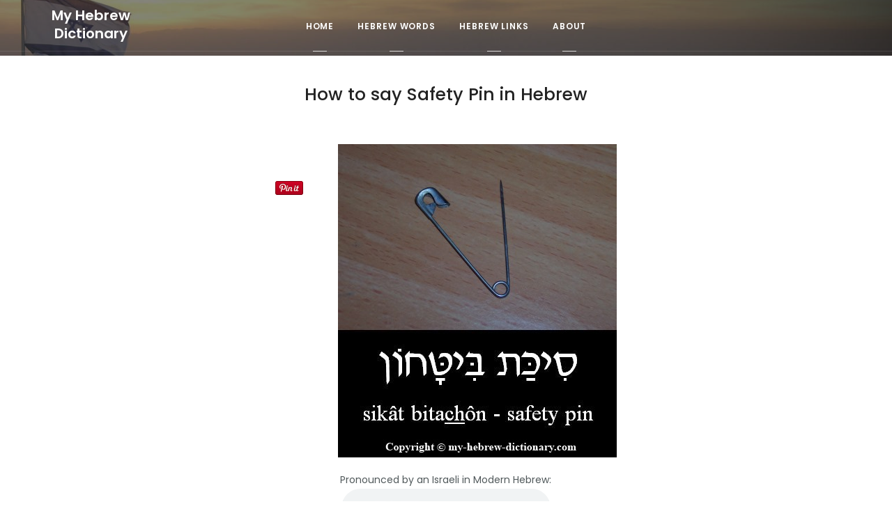

--- FILE ---
content_type: text/html; charset=UTF-8
request_url: https://my-hebrew-dictionary.com/safety_pin.php
body_size: 23391
content:
<!DOCTYPE html>
<html lang="en-US">
<head>
<!-- Global site tag (gtag.js) - Google Analytics - May 30, 2020 -->
<script async src="https://www.googletagmanager.com/gtag/js?id=UA-7058686-1"></script>
<script>
  window.dataLayer = window.dataLayer || [];
  function gtag(){dataLayer.push(arguments);}
  gtag('js', new Date());

  gtag('config', 'UA-7058686-1');
</script>
<meta charset="utf-8">
<meta http-equiv="x-ua-compatible" content="ie=edge">
<meta name="viewport" content="width=device-width, initial-scale=1">
<title>Safety Pin in Hebrew</title>
<meta name="description" content="How to say Safety Pin in Hebrew.  Includes Hebrew vowels, transliteration (written with English letters) and an audio pronunciation by an Israeli.">
<meta name="keywords" content="Safety Pin, Hebrew, Ivrit, nikud, dictionary, English-to-Hebrew, Israel, languages, ulpan, aliyah, words, pictures, translations, transliterations, audio, voice, sound">
<meta property="fb:app_id" content="335185430525">
<meta property="og:site_name" content="My-Hebrew-Dictionary.com">
<meta property="og:url" content="https://my-hebrew-dictionary.com/safety_pin.php">
<meta property="og:type" content="website">
<meta property="og:title" content="Safety Pin in Hebrew">
<meta property="og:description" content="How to say Safety Pin in Hebrew.  Includes Hebrew vowels, transliteration (written with English letters) and an audio pronunciation by an Israeli.">
<meta property="og:image" content="https://my-hebrew-dictionary.com/images/safety_pin_in_hebrew.jpg">
<meta property="og:image:alt" content="Safety Pin in Hebrew">
<link rel="canonical" href="https://my-hebrew-dictionary.com/safety_pin.php">
<meta name="p:domain_verify" content="ee51ace38a4a2e4d75060048ed449f62">
<meta property="fb:admins" content="614404557">

<!-- From https://www.favicon-generator.org/ May 31, 2020 -->
<link rel="apple-touch-icon" sizes="57x57" href="/images2/favicon/apple-icon-57x57.png">
<link rel="apple-touch-icon" sizes="60x60" href="/images2/favicon/apple-icon-60x60.png">
<link rel="apple-touch-icon" sizes="72x72" href="/images2/favicon/apple-icon-72x72.png">
<link rel="apple-touch-icon" sizes="76x76" href="/images2/favicon/apple-icon-76x76.png">
<link rel="apple-touch-icon" sizes="114x114" href="/images2/favicon/apple-icon-114x114.png">
<link rel="apple-touch-icon" sizes="120x120" href="/images2/favicon/apple-icon-120x120.png">
<link rel="apple-touch-icon" sizes="144x144" href="/images2/favicon/apple-icon-144x144.png">
<link rel="apple-touch-icon" sizes="152x152" href="/images2/favicon/apple-icon-152x152.png">
<link rel="apple-touch-icon" sizes="180x180" href="/images2/favicon/apple-icon-180x180.png">
<link rel="icon" type="image/png" sizes="192x192"  href="/images2/favicon/android-icon-192x192.png">
<link rel="icon" type="image/png" sizes="32x32" href="/images2/favicon/favicon-32x32.png">
<link rel="icon" type="image/png" sizes="96x96" href="/images2/favicon/favicon-96x96.png">
<link rel="icon" type="image/png" sizes="16x16" href="/images2/favicon/favicon-16x16.png">
<link rel="manifest" href="/images2/favicon/manifest.json">
<meta name="msapplication-TileColor" content="#ffffff">
<meta name="msapplication-TileImage" content="/images2/favicon/ms-icon-144x144.png">
<meta name="theme-color" content="#ffffff">	<!-- Web Fonts-->
<!--	Load this below:
	<link href="https://fonts.googleapis.com/css?family=Poppins:400,500,600%7cPlayfair+Display:400i" rel="stylesheet">
-->
<!--	<link href="https://use.fontawesome.com/releases/v5.0.6/css/all.css" rel="stylesheet">-->
<!--	<link href="/include/design/assets/css/fontawesome-all-optimized.css" rel="stylesheet">-->
	<!-- Plugins-->
<!--	<link href="/include/design/assets/css/plugins.min.css" rel="stylesheet">-->
<!-- Load this below: 
	<link href="/include/design/assets/css/plugins.min-optimized.css" rel="stylesheet">
-->
	<!-- Template core CSS-->
<!--	<link href="/include/design/assets/css/template.css" rel="stylesheet">-->
<!-- Load these below: 
	<link href="/include/design/assets/css/template.min.optimized.css" rel="stylesheet">
	<link href="/include/design/assets/css/my-hebrew-dictionary.css" rel="stylesheet">
-->
<style>
/* cyrillic */
@font-face {
  font-family: 'Playfair Display';
  font-style: italic;
  font-weight: 400;
  src: url(https://fonts.gstatic.com/s/playfairdisplay/v21/nuFRD-vYSZviVYUb_rj3ij__anPXDTnCjmHKM4nYO7KN_qiTXtXA-W2r.woff2) format('woff2');
  unicode-range: U+0400-045F, U+0490-0491, U+04B0-04B1, U+2116;
}
/* vietnamese */
@font-face {
  font-family: 'Playfair Display';
  font-style: italic;
  font-weight: 400;
  src: url(https://fonts.gstatic.com/s/playfairdisplay/v21/nuFRD-vYSZviVYUb_rj3ij__anPXDTnCjmHKM4nYO7KN_qiTXt7A-W2r.woff2) format('woff2');
  unicode-range: U+0102-0103, U+0110-0111, U+0128-0129, U+0168-0169, U+01A0-01A1, U+01AF-01B0, U+1EA0-1EF9, U+20AB;
}
/* latin-ext */
@font-face {
  font-family: 'Playfair Display';
  font-style: italic;
  font-weight: 400;
  src: url(https://fonts.gstatic.com/s/playfairdisplay/v21/nuFRD-vYSZviVYUb_rj3ij__anPXDTnCjmHKM4nYO7KN_qiTXt_A-W2r.woff2) format('woff2');
  unicode-range: U+0100-024F, U+0259, U+1E00-1EFF, U+2020, U+20A0-20AB, U+20AD-20CF, U+2113, U+2C60-2C7F, U+A720-A7FF;
}
/* latin */
@font-face {
  font-family: 'Playfair Display';
  font-style: italic;
  font-weight: 400;
  src: url(https://fonts.gstatic.com/s/playfairdisplay/v21/nuFRD-vYSZviVYUb_rj3ij__anPXDTnCjmHKM4nYO7KN_qiTXtHA-Q.woff2) format('woff2');
  unicode-range: U+0000-00FF, U+0131, U+0152-0153, U+02BB-02BC, U+02C6, U+02DA, U+02DC, U+2000-206F, U+2074, U+20AC, U+2122, U+2191, U+2193, U+2212, U+2215, U+FEFF, U+FFFD;
}
/* devanagari */
@font-face {
  font-family: 'Poppins';
  font-style: normal;
  font-weight: 400;
  src: local('Poppins Regular'), local('Poppins-Regular'), url(https://fonts.gstatic.com/s/poppins/v12/pxiEyp8kv8JHgFVrJJbecmNE.woff2) format('woff2');
  unicode-range: U+0900-097F, U+1CD0-1CF6, U+1CF8-1CF9, U+200C-200D, U+20A8, U+20B9, U+25CC, U+A830-A839, U+A8E0-A8FB;
}
/* latin-ext */
@font-face {
  font-family: 'Poppins';
  font-style: normal;
  font-weight: 400;
  src: local('Poppins Regular'), local('Poppins-Regular'), url(https://fonts.gstatic.com/s/poppins/v12/pxiEyp8kv8JHgFVrJJnecmNE.woff2) format('woff2');
  unicode-range: U+0100-024F, U+0259, U+1E00-1EFF, U+2020, U+20A0-20AB, U+20AD-20CF, U+2113, U+2C60-2C7F, U+A720-A7FF;
}
/* latin */
@font-face {
  font-family: 'Poppins';
  font-style: normal;
  font-weight: 400;
  src: local('Poppins Regular'), local('Poppins-Regular'), url(https://fonts.gstatic.com/s/poppins/v12/pxiEyp8kv8JHgFVrJJfecg.woff2) format('woff2');
  unicode-range: U+0000-00FF, U+0131, U+0152-0153, U+02BB-02BC, U+02C6, U+02DA, U+02DC, U+2000-206F, U+2074, U+20AC, U+2122, U+2191, U+2193, U+2212, U+2215, U+FEFF, U+FFFD;
}
/* devanagari */
@font-face {
  font-family: 'Poppins';
  font-style: normal;
  font-weight: 500;
  src: local('Poppins Medium'), local('Poppins-Medium'), url(https://fonts.gstatic.com/s/poppins/v12/pxiByp8kv8JHgFVrLGT9Z11lFc-K.woff2) format('woff2');
  unicode-range: U+0900-097F, U+1CD0-1CF6, U+1CF8-1CF9, U+200C-200D, U+20A8, U+20B9, U+25CC, U+A830-A839, U+A8E0-A8FB;
}
/* latin-ext */
@font-face {
  font-family: 'Poppins';
  font-style: normal;
  font-weight: 500;
  src: local('Poppins Medium'), local('Poppins-Medium'), url(https://fonts.gstatic.com/s/poppins/v12/pxiByp8kv8JHgFVrLGT9Z1JlFc-K.woff2) format('woff2');
  unicode-range: U+0100-024F, U+0259, U+1E00-1EFF, U+2020, U+20A0-20AB, U+20AD-20CF, U+2113, U+2C60-2C7F, U+A720-A7FF;
}
/* latin */
@font-face {
  font-family: 'Poppins';
  font-style: normal;
  font-weight: 500;
  src: local('Poppins Medium'), local('Poppins-Medium'), url(https://fonts.gstatic.com/s/poppins/v12/pxiByp8kv8JHgFVrLGT9Z1xlFQ.woff2) format('woff2');
  unicode-range: U+0000-00FF, U+0131, U+0152-0153, U+02BB-02BC, U+02C6, U+02DA, U+02DC, U+2000-206F, U+2074, U+20AC, U+2122, U+2191, U+2193, U+2212, U+2215, U+FEFF, U+FFFD;
}
/* devanagari */
@font-face {
  font-family: 'Poppins';
  font-style: normal;
  font-weight: 600;
  src: local('Poppins SemiBold'), local('Poppins-SemiBold'), url(https://fonts.gstatic.com/s/poppins/v12/pxiByp8kv8JHgFVrLEj6Z11lFc-K.woff2) format('woff2');
  unicode-range: U+0900-097F, U+1CD0-1CF6, U+1CF8-1CF9, U+200C-200D, U+20A8, U+20B9, U+25CC, U+A830-A839, U+A8E0-A8FB;
}
/* latin-ext */
@font-face {
  font-family: 'Poppins';
  font-style: normal;
  font-weight: 600;
  src: local('Poppins SemiBold'), local('Poppins-SemiBold'), url(https://fonts.gstatic.com/s/poppins/v12/pxiByp8kv8JHgFVrLEj6Z1JlFc-K.woff2) format('woff2');
  unicode-range: U+0100-024F, U+0259, U+1E00-1EFF, U+2020, U+20A0-20AB, U+20AD-20CF, U+2113, U+2C60-2C7F, U+A720-A7FF;
}
/* latin */
@font-face {
  font-family: 'Poppins';
  font-style: normal;
  font-weight: 600;
  src: local('Poppins SemiBold'), local('Poppins-SemiBold'), url(https://fonts.gstatic.com/s/poppins/v12/pxiByp8kv8JHgFVrLEj6Z1xlFQ.woff2) format('woff2');
  unicode-range: U+0000-00FF, U+0131, U+0152-0153, U+02BB-02BC, U+02C6, U+02DA, U+02DC, U+2000-206F, U+2074, U+20AC, U+2122, U+2191, U+2193, U+2212, U+2215, U+FEFF, U+FFFD;
}

.mfp-bg{top:0;left:0;width:100%;height:100%;z-index:1042;overflow:hidden;position:fixed;background:#0b0b0b;opacity:.8}.mfp-wrap{top:0;left:0;width:100%;height:100%;z-index:1043;position:fixed;outline:0!important;-webkit-backface-visibility:hidden}.mfp-container{text-align:center;position:absolute;width:100%;height:100%;left:0;top:0;padding:0 8px;-webkit-box-sizing:border-box;-moz-box-sizing:border-box;box-sizing:border-box}.mfp-container:before{content:'';display:inline-block;height:100%;vertical-align:middle}.mfp-align-top .mfp-container:before{display:none}.mfp-content{position:relative;display:inline-block;vertical-align:middle;margin:0 auto;text-align:left;z-index:1045}.mfp-ajax-cur{cursor:progress}.mfp-zoom-out-cur,.mfp-zoom-out-cur .mfp-image-holder .mfp-close{cursor:-moz-zoom-out;cursor:-webkit-zoom-out;cursor:zoom-out}.mfp-zoom{cursor:pointer;cursor:-webkit-zoom-in;cursor:-moz-zoom-in;cursor:zoom-in}.mfp-auto-cursor .mfp-content{cursor:auto}.mfp-arrow,.mfp-close,.mfp-counter,.mfp-preloader{-webkit-user-select:none;-moz-user-select:none;user-select:none}.mfp-loading.mfp-figure{display:none}.mfp-hide{display:none!important}.mfp-preloader{color:#ccc;position:absolute;top:50%;width:auto;text-align:center;margin-top:-.8em;left:8px;right:8px;z-index:1044}.mfp-preloader a{color:#ccc}.mfp-preloader a:hover{color:#fff}.mfp-s-error .mfp-content,.mfp-s-ready .mfp-preloader{display:none}.mfp-close{width:44px;height:44px;line-height:44px;position:absolute;right:0;top:0;text-decoration:none;text-align:center;opacity:.65;padding:0 0 18px 10px;color:#fff;font-style:normal;font-size:28px;font-family:Arial,Baskerville,monospace}.mfp-close:focus,.mfp-close:hover{opacity:1}.mfp-close:active{top:1px}.mfp-close-btn-in .mfp-close{color:#333}.mfp-iframe-holder .mfp-close,.mfp-image-holder .mfp-close{color:#fff;right:-6px;text-align:right;padding-right:6px;width:100%}.mfp-counter{position:absolute;top:0;right:0;color:#ccc;font-size:12px;line-height:18px}.mfp-arrow{position:absolute;opacity:.65;margin:-55px 0 0;top:50%;padding:0;width:90px;height:110px;-webkit-tap-highlight-color:transparent}.mfp-arrow:active{margin-top:-54px}.mfp-arrow:focus,.mfp-arrow:hover{opacity:1}.mfp-arrow .mfp-a,.mfp-arrow .mfp-b,.mfp-arrow:after,.mfp-arrow:before{content:'';display:block;width:0;height:0;position:absolute;left:0;top:0;margin-top:35px;margin-left:35px;border:inset transparent}.mfp-arrow .mfp-a,.mfp-arrow:after{border-top-width:13px;border-bottom-width:13px;top:8px}.mfp-arrow .mfp-b,.mfp-arrow:before{border-top-width:21px;border-bottom-width:21px;opacity:.7}.mfp-arrow-left{left:0}.mfp-arrow-left .mfp-a,.mfp-arrow-left:after{border-right:17px solid #fff;margin-left:31px}.mfp-arrow-left .mfp-b,.mfp-arrow-left:before{margin-left:25px;border-right:27px solid #3f3f3f}.mfp-arrow-right{right:0}.mfp-arrow-right .mfp-a,.mfp-arrow-right:after{border-left:17px solid #fff;margin-left:39px}.mfp-arrow-right .mfp-b,.mfp-arrow-right:before{border-left:27px solid #3f3f3f}.mfp-iframe-holder{padding-top:40px;padding-bottom:40px}.mfp-iframe-holder .mfp-content{line-height:0;width:100%;max-width:900px}.mfp-iframe-holder .mfp-close{top:-40px}.mfp-iframe-scaler{width:100%;height:0;overflow:hidden;padding-top:56.25%}.mfp-iframe-scaler iframe{position:absolute;display:block;top:0;left:0;width:100%;height:100%;box-shadow:0 0 8px rgba(0,0,0,.6);background:#000}img.mfp-img{width:auto;max-width:100%;height:auto;display:block;line-height:0;-webkit-box-sizing:border-box;-moz-box-sizing:border-box;box-sizing:border-box;padding:40px 0;margin:0 auto}.mfp-figure{line-height:0}.mfp-figure:after{content:'';position:absolute;left:0;top:40px;bottom:40px;display:block;right:0;width:auto;height:auto;z-index:-1;box-shadow:0 0 8px rgba(0,0,0,.6);background:#444}.mfp-bottom-bar{margin-top:-36px;position:absolute;top:100%;left:0;width:100%;cursor:auto}.mfp-title{text-align:left;line-height:18px;color:#f3f3f3;word-wrap:break-word;padding-right:36px}@media all and (max-width:900px){.mfp-arrow{-webkit-transform:scale(.75);transform:scale(.75)}.mfp-arrow-left{-webkit-transform-origin:0;transform-origin:0}.mfp-arrow-right{-webkit-transform-origin:100%;transform-origin:100%}.mfp-container{padding-left:6px;padding-right:6px}}.mfp-ie7 .mfp-img{padding:0}.mfp-ie7 .mfp-bottom-bar{width:600px;left:50%;margin-left:-300px;margin-top:5px;padding-bottom:5px}.mfp-ie7 .mfp-container{padding:0}.mfp-ie7 .mfp-content{padding-top:44px}.mfp-ie7 .mfp-close{top:0;right:0;padding-top:0}.owl-carousel{display:none;width:100%;-webkit-tap-highlight-color:transparent;position:relative;z-index:1}.owl-carousel .owl-stage{position:relative;-ms-touch-action:pan-Y;-moz-backface-visibility:hidden}.owl-carousel .owl-stage:after{content:".";display:block;clear:both;visibility:hidden;line-height:0;height:0}.owl-carousel .owl-stage-outer{position:relative;overflow:hidden;-webkit-transform:translate3d(0,0,0)}.owl-carousel .owl-item,.owl-carousel .owl-wrapper{-webkit-backface-visibility:hidden;-moz-backface-visibility:hidden;-ms-backface-visibility:hidden;-webkit-transform:translate3d(0,0,0);-moz-transform:translate3d(0,0,0);-ms-transform:translate3d(0,0,0)}.owl-carousel .owl-item{position:relative;min-height:1px;float:left;-webkit-backface-visibility:hidden;-webkit-tap-highlight-color:transparent;-webkit-touch-callout:none}.owl-carousel .owl-item img{display:block;width:100%}.owl-carousel .owl-dots.disabled,.owl-carousel .owl-nav.disabled{display:none}.owl-carousel .owl-dot,.owl-carousel .owl-nav .owl-next,.owl-carousel .owl-nav .owl-prev{cursor:pointer;cursor:hand;-webkit-user-select:none;-khtml-user-select:none;-moz-user-select:none;-ms-user-select:none;user-select:none}.owl-carousel.owl-loaded{display:block}.owl-carousel.owl-loading{opacity:0;display:block}.owl-carousel.owl-hidden{opacity:0}.owl-carousel.owl-refresh .owl-item{visibility:hidden}.owl-carousel.owl-drag .owl-item{-webkit-user-select:none;-moz-user-select:none;-ms-user-select:none;user-select:none}.owl-carousel.owl-grab{cursor:move;cursor:grab}.owl-carousel.owl-rtl{direction:rtl}.owl-carousel.owl-rtl .owl-item{float:right}.no-js .owl-carousel{display:block}.owl-carousel .animated{animation-duration:1s;animation-fill-mode:both}.owl-carousel .owl-animated-in{z-index:0}.owl-carousel .owl-animated-out{z-index:1}@keyframes fadeOut{0%{opacity:1}100%{opacity:0}}.owl-height{transition:height .5s ease-in-out}.owl-carousel .owl-item .owl-lazy{opacity:0;transition:opacity .4s}.owl-carousel .owl-item img.owl-lazy{transform-style:preserve-3d}.owl-carousel .owl-video-wrapper{position:relative;height:100%;background:#000}.owl-carousel .owl-video-play-icon{position:absolute;height:80px;width:80px;left:50%;top:50%;margin-left:-40px;margin-top:-40px;background:url(owl.video.play.png) no-repeat;cursor:pointer;z-index:1;-webkit-backface-visibility:hidden;transition:transform .1s}.owl-carousel .owl-video-play-icon:hover{-ms-transform:scale(1.3,1.3);transform:scale(1.3,1.3)}.owl-carousel .owl-video-playing .owl-video-play-icon,.owl-carousel .owl-video-playing .owl-video-tn{display:none}.owl-carousel .owl-video-tn{opacity:0;height:100%;background-position:center center;background-repeat:no-repeat;background-size:contain;transition:opacity .4s}.owl-carousel .owl-video-frame{position:relative;z-index:1;height:100%;width:100%}.token.cdata,.token.comment,.token.doctype,.token.prolog{color:#708090}.token.punctuation{color:#999}.namespace{opacity:.7}.token.boolean,.token.constant,.token.deleted,.token.number,.token.property,.token.symbol,.token.tag{color:#905}.token.attr-name,.token.builtin,.token.char,.token.inserted,.token.selector,.token.string{color:#690}.language-css .token.string,.style .token.string,.token.entity,.token.operator,.token.url{color:#a67f59;background:hsla(0,0%,100%,.5)}.token.atrule,.token.attr-value,.token.keyword{color:#07a}.token.function{color:#dd4a68}.token.important,.token.regex,.token.variable{color:#e90}.token.bold,.token.important{font-weight:700}.token.entity{cursor:help}@font-face{font-family:simple-line-icons;src:url(../fonts/Simple-Line-Icons.eot?v=2.4.0);src:url(../fonts/Simple-Line-Icons.eot?v=2.4.0#iefix) format('embedded-opentype'),url(../fonts/Simple-Line-Icons.woff2?v=2.4.0) format('woff2'),url(../fonts/Simple-Line-Icons.ttf?v=2.4.0) format('truetype'),url(../fonts/Simple-Line-Icons.woff?v=2.4.0) format('woff'),url(../fonts/Simple-Line-Icons.svg?v=2.4.0#simple-line-icons) format('svg');font-weight:400;font-style:normal}.icon-action-redo,.icon-action-undo,.icon-anchor,.icon-arrow-down,.icon-arrow-down-circle,.icon-arrow-left,.icon-arrow-left-circle,.icon-arrow-right,.icon-arrow-right-circle,.icon-arrow-up,.icon-arrow-up-circle,.icon-badge,.icon-bag,.icon-ban,.icon-basket,.icon-basket-loaded,.icon-bell,.icon-book-open,.icon-briefcase,.icon-bubble,.icon-bubbles,.icon-bulb,.icon-calculator,.icon-calendar,.icon-call-end,.icon-call-in,.icon-call-out,.icon-camera,.icon-camrecorder,.icon-chart,.icon-check,.icon-chemistry,.icon-clock,.icon-close,.icon-cloud-download,.icon-cloud-upload,.icon-compass,.icon-control-end,.icon-control-forward,.icon-control-pause,.icon-control-play,.icon-control-rewind,.icon-control-start,.icon-credit-card,.icon-crop,.icon-cup,.icon-cursor,.icon-cursor-move,.icon-diamond,.icon-direction,.icon-directions,.icon-disc,.icon-dislike,.icon-doc,.icon-docs,.icon-drawer,.icon-drop,.icon-earphones,.icon-earphones-alt,.icon-emotsmile,.icon-energy,.icon-envelope,.icon-envelope-letter,.icon-envelope-open,.icon-equalizer,.icon-event,.icon-exclamation,.icon-eye,.icon-eyeglass,.icon-feed,.icon-film,.icon-fire,.icon-flag,.icon-folder,.icon-folder-alt,.icon-frame,.icon-game-controller,.icon-ghost,.icon-globe,.icon-globe-alt,.icon-graduation,.icon-graph,.icon-grid,.icon-handbag,.icon-heart,.icon-home,.icon-hourglass,.icon-info,.icon-key,.icon-layers,.icon-like,.icon-link,.icon-list,.icon-location-pin,.icon-lock,.icon-lock-open,.icon-login,.icon-logout,.icon-loop,.icon-magic-wand,.icon-magnet,.icon-magnifier,.icon-magnifier-add,.icon-magnifier-remove,.icon-map,.icon-menu,.icon-microphone,.icon-minus,.icon-mouse,.icon-music-tone,.icon-music-tone-alt,.icon-mustache,.icon-note,.icon-notebook,.icon-options,.icon-options-vertical,.icon-organization,.icon-paper-clip,.icon-paper-plane,.icon-paypal,.icon-pencil,.icon-people,.icon-phone,.icon-picture,.icon-pie-chart,.icon-pin,.icon-plane,.icon-playlist,.icon-plus,.icon-power,.icon-present,.icon-printer,.icon-puzzle,.icon-question,.icon-refresh,.icon-reload,.icon-rocket,.icon-screen-desktop,.icon-screen-smartphone,.icon-screen-tablet,.icon-settings,.icon-share,.icon-share-alt,.icon-shield,.icon-shuffle,.icon-size-actual,.icon-size-fullscreen,.icon-social-behance,.icon-social-dribbble,.icon-social-dropbox,.icon-social-facebook,.icon-social-foursqare,.icon-social-github,.icon-social-google,.icon-social-instagram,.icon-social-linkedin,.icon-social-pinterest,.icon-social-reddit,.icon-social-skype,.icon-social-soundcloud,.icon-social-spotify,.icon-social-steam,.icon-social-stumbleupon,.icon-social-tumblr,.icon-social-twitter,.icon-social-vkontakte,.icon-social-youtube,.icon-speech,.icon-speedometer,.icon-star,.icon-support,.icon-symbol-female,.icon-symbol-male,.icon-tag,.icon-target,.icon-trash,.icon-trophy,.icon-umbrella,.icon-user,.icon-user-female,.icon-user-follow,.icon-user-following,.icon-user-unfollow,.icon-vector,.icon-volume-1,.icon-volume-2,.icon-volume-off,.icon-wallet,.icon-wrench{font-family:simple-line-icons;speak:none;font-style:normal;font-weight:400;font-variant:normal;text-transform:none;line-height:1;-webkit-font-smoothing:antialiased;-moz-osx-font-smoothing:grayscale}.icon-map:before{content:"\e033"}.icon-menu:before{content:"\e601"}.icon-close:before{content:"\e082"}.icon-cursor:before{content:"\e06e"}.icon-chart:before{content:"\e077"}.icon-eye:before{content:"\e087"}.icon-link:before{content:"\e08d"}@font-face{font-family:themify;src:url(../fonts/themify.eot?-fvbane);src:url(../fonts/themify.eot?#iefix-fvbane) format('embedded-opentype'),url(../fonts/themify.woff?-fvbane) format('woff'),url(../fonts/themify.ttf?-fvbane) format('truetype'),url(../fonts/themify.svg?-fvbane#themify) format('svg');font-weight:400;font-style:normal}[class*=" ti-"],[class^=ti-]{font-family:themify;speak:none;font-style:normal;font-weight:400;font-variant:normal;text-transform:none;line-height:1;-webkit-font-smoothing:antialiased;-moz-osx-font-smoothing:grayscale}.ti-arrow-right:before{content:"\e628"}.ti-arrow-left:before{content:"\e629"}.ti-close:before{content:"\e646"}.ti-angle-right:before{content:"\e649"}.ti-angle-left:before{content:"\e64a"}.ti-menu:before{content:"\e68e"}.m-b-20{margin-bottom:20px!important}
:root{--alabaster:#f8f8f8;--athens-gray:#f0f0f0;--wild-sand:#f4f4f4;--rolling-stone:#788487;--mine-shaft:#333;--blue:#007bff;--indigo:#6610f2;--purple:#6f42c1;--pink:#e83e8c;--red:#dc3545;--orange:#fd7e14;--yellow:#ffc107;--green:#28a745;--teal:#20c997;--cyan:#17a2b8;--white:#fff;--gray:#6c757d;--gray-dark:#343a40;--black:#222;--brand:#505cfd;--new-gray:#d8d8d8;--new-white:#fff;--primary:#007bff;--secondary:#6c757d;--success:#28a745;--info:#17a2b8;--warning:#ffc107;--danger:#dc3545;--light:#f8f9fa;--dark:#343a40;--breakpoint-xs:0;--breakpoint-sm:576px;--breakpoint-md:768px;--breakpoint-lg:992px;--breakpoint-xl:1200px;--font-family-sans-serif:-apple-system,BlinkMacSystemFont,"Segoe UI",Roboto,"Helvetica Neue",Arial,"Noto Sans",sans-serif,"Apple Color Emoji","Segoe UI Emoji","Segoe UI Symbol","Noto Color Emoji";--font-family-monospace:SFMono-Regular,Menlo,Monaco,Consolas,"Liberation Mono","Courier New",monospace}*,::after,::before{box-sizing:border-box}html{font-family:sans-serif;line-height:1.15;-webkit-text-size-adjust:100%;-webkit-tap-highlight-color:transparent}article,aside,figcaption,figure,footer,header,hgroup,main,nav,section{display:block}body{margin:0;font-family:Poppins,Arial;font-size:.875rem;font-weight:400;line-height:1.8;color:#788487;text-align:left;background-color:#fff;overflow-x:hidden}[tabindex="-1"]:focus{outline:0!important}h1,h2,h3,h4,h5,h6{margin-top:0}dl,ol,p,ul{margin-top:0;margin-bottom:1rem}ol ol,ol ul,ul ol,ul ul{margin-bottom:0}b,strong{font-weight:bolder}a{color:#505cfd;text-decoration:none;background-color:transparent;transition:.3s ease-in-out}a:hover{color:#0416fc;text-decoration:none}a:not([href]):not([tabindex]),a:not([href]):not([tabindex]):focus,a:not([href]):not([tabindex]):hover{color:inherit;text-decoration:none}a:not([href]):not([tabindex]):focus{outline:0}img{vertical-align:middle;border-style:none;max-width:100%;height:auto}label{display:inline-block;margin-bottom:.5rem}button,input,optgroup,select,textarea{margin:0;font-family:inherit;font-size:inherit;line-height:inherit}button,input{overflow:visible}[type=button]::-moz-focus-inner,[type=reset]::-moz-focus-inner,[type=submit]::-moz-focus-inner,button::-moz-focus-inner{padding:0;border-style:none}input[type=checkbox],input[type=radio]{box-sizing:border-box;padding:0}input[type=date],input[type=datetime-local],input[type=month],input[type=time]{-webkit-appearance:listbox}[type=number]::-webkit-inner-spin-button,[type=number]::-webkit-outer-spin-button{height:auto}[type=search]{outline-offset:-2px;-webkit-appearance:none}[type=search]::-webkit-search-decoration{-webkit-appearance:none}::-webkit-file-upload-button{font:inherit;-webkit-appearance:button}[hidden]{display:none!important}.h1,.h2,.h3,.h4,.h5,.h6,h1,h2,h3,h4,h5,h6{margin-bottom:.625rem;font-family:inherit;line-height:1.3;color:#222}.h1,h1{font-size:2.625rem}.h2,h2{font-size:2rem}.h3,h3{font-size:1.75rem}.h4,h4{font-size:1.5rem}.h5,h5{font-size:1.125rem}.h6,h6{font-size:.875rem}hr{box-sizing:content-box;height:0;overflow:visible;margin-top:1rem;margin-bottom:1rem;border:0;border-top:1px solid #f0f0f0}.small,small{font-size:80%;font-weight:400}.blockquote{margin-bottom:1rem;font-size:1.125rem}.img-fluid{max-width:100%;height:auto}.container{width:100%;padding-right:15px;padding-left:15px;margin-right:auto;margin-left:auto}@media (min-width:576px){.container{max-width:540px}}@media (min-width:768px){.container{max-width:720px}}@media (min-width:992px){.container{max-width:960px}}@media (min-width:1200px){.container{max-width:1140px}}.container-fluid{width:100%;padding-right:15px;padding-left:15px;margin-right:auto;margin-left:auto}.row{display:-ms-flexbox;display:flex;-ms-flex-wrap:wrap;flex-wrap:wrap;margin-right:-15px;margin-left:-15px}.no-gutters>.col,.no-gutters>[class*=col-]{padding-right:0;padding-left:0}.col,.col-1,.col-10,.col-11,.col-12,.col-2,.col-3,.col-4,.col-5,.col-6,.col-7,.col-8,.col-9,.col-auto,.col-lg,.col-lg-1,.col-lg-10,.col-lg-11,.col-lg-12,.col-lg-2,.col-lg-3,.col-lg-4,.col-lg-5,.col-lg-6,.col-lg-7,.col-lg-8,.col-lg-9,.col-lg-auto,.col-md,.col-md-1,.col-md-10,.col-md-11,.col-md-12,.col-md-2,.col-md-3,.col-md-4,.col-md-5,.col-md-6,.col-md-7,.col-md-8,.col-md-9,.col-md-auto,.col-sm,.col-sm-1,.col-sm-10,.col-sm-11,.col-sm-12,.col-sm-2,.col-sm-3,.col-sm-4,.col-sm-5,.col-sm-6,.col-sm-7,.col-sm-8,.col-sm-9,.col-sm-auto,.col-xl,.col-xl-1,.col-xl-10,.col-xl-11,.col-xl-12,.col-xl-2,.col-xl-3,.col-xl-4,.col-xl-5,.col-xl-6,.col-xl-7,.col-xl-8,.col-xl-9,.col-xl-auto{position:relative;width:100%;padding-right:15px;padding-left:15px}@media (min-width:768px){.col-md-12{-ms-flex:0 0 100%;flex:0 0 100%;max-width:100%}}@media (min-width:992px){.col-lg-8{-ms-flex:0 0 66.66667%;flex:0 0 66.66667%;max-width:66.66667%}}.table{width:100%;margin-bottom:1rem;background-color:transparent}.table .table{background-color:#fff}.table-success,.table-success>td,.table-success>th{background-color:#c3e6cb}.form-control:-ms-input-placeholder{color:#6c757d;opacity:1}.form-group{margin-bottom:1rem}.form-text{display:block;margin-top:.25rem}.form-row{display:-ms-flexbox;display:flex;-ms-flex-wrap:wrap;flex-wrap:wrap;margin-right:-5px;margin-left:-5px}.form-row>.col,.form-row>[class*=col-]{padding-right:5px;padding-left:5px}.form-control.is-valid,.was-validated .form-control:valid{border-color:#28a745;padding-right:3.375rem;background-repeat:no-repeat;background-position:center right calc(3.375rem / 4);background-size:calc(3.375rem / 2) calc(3.375rem / 2);background-image:url("data:image/svg+xml,%3csvg xmlns='http://www.w3.org/2000/svg' viewBox='0 0 8 8'%3e%3cpath fill='%2328a745' d='M2.3 6.73L.6 4.53c-.4-1.04.46-1.4 1.1-.8l1.1 1.4 3.4-3.8c.6-.63 1.6-.27 1.2.7l-4 4.6c-.43.5-.8.4-1.1.1z'/%3e%3c/svg%3e")}.form-control.is-valid:focus,.was-validated .form-control:valid:focus{border-color:#28a745;box-shadow:0 0 0 .2rem rgba(40,167,69,.25)}.form-control.is-valid~.valid-feedback,.form-control.is-valid~.valid-tooltip,.was-validated .form-control:valid~.valid-feedback,.was-validated .form-control:valid~.valid-tooltip{display:block}.was-validated textarea.form-control:valid,textarea.form-control.is-valid{padding-right:3.375rem;background-position:top calc(3.375rem / 4) right calc(3.375rem / 4)}.custom-select.is-valid,.was-validated .custom-select:valid{border-color:#28a745;padding-right:3.4375rem;background:url("data:image/svg+xml,%3csvg xmlns='http://www.w3.org/2000/svg' viewBox='0 0 4 5'%3e%3cpath fill='%23343a40' d='M2 0L0 2h4zm0 5L0 3h4z'/%3e%3c/svg%3e") right .75rem center/8px 10px no-repeat,url("data:image/svg+xml,%3csvg xmlns='http://www.w3.org/2000/svg' viewBox='0 0 8 8'%3e%3cpath fill='%2328a745' d='M2.3 6.73L.6 4.53c-.4-1.04.46-1.4 1.1-.8l1.1 1.4 3.4-3.8c.6-.63 1.6-.27 1.2.7l-4 4.6c-.43.5-.8.4-1.1.1z'/%3e%3c/svg%3e") center right 1.75rem/1.125rem 1.125rem no-repeat}.custom-select.is-valid:focus,.was-validated .custom-select:valid:focus{border-color:#28a745;box-shadow:0 0 0 .2rem rgba(40,167,69,.25)}.custom-select.is-valid~.valid-feedback,.custom-select.is-valid~.valid-tooltip,.was-validated .custom-select:valid~.valid-feedback,.was-validated .custom-select:valid~.valid-tooltip{display:block}.form-control-file.is-valid~.valid-feedback,.form-control-file.is-valid~.valid-tooltip,.was-validated .form-control-file:valid~.valid-feedback,.was-validated .form-control-file:valid~.valid-tooltip{display:block}.form-check-input.is-valid~.form-check-label,.was-validated .form-check-input:valid~.form-check-label{color:#28a745}.form-check-input.is-valid~.valid-feedback,.form-check-input.is-valid~.valid-tooltip,.was-validated .form-check-input:valid~.valid-feedback,.was-validated .form-check-input:valid~.valid-tooltip{display:block}.custom-control-input.is-valid~.custom-control-label,.was-validated .custom-control-input:valid~.custom-control-label{color:#28a745}.custom-control-input.is-valid~.custom-control-label::before,.was-validated .custom-control-input:valid~.custom-control-label::before{border-color:#28a745}.custom-control-input.is-valid~.valid-feedback,.custom-control-input.is-valid~.valid-tooltip,.was-validated .custom-control-input:valid~.valid-feedback,.was-validated .custom-control-input:valid~.valid-tooltip{display:block}.custom-control-input.is-valid:checked~.custom-control-label::before,.was-validated .custom-control-input:valid:checked~.custom-control-label::before{border-color:#34ce57;background-color:#34ce57}.custom-control-input.is-valid:focus~.custom-control-label::before,.was-validated .custom-control-input:valid:focus~.custom-control-label::before{box-shadow:0 0 0 .2rem rgba(40,167,69,.25)}.custom-control-input.is-valid:focus:not(:checked)~.custom-control-label::before,.was-validated .custom-control-input:valid:focus:not(:checked)~.custom-control-label::before{border-color:#28a745}.custom-file-input.is-valid~.custom-file-label,.was-validated .custom-file-input:valid~.custom-file-label{border-color:#28a745}.custom-file-input.is-valid~.valid-feedback,.custom-file-input.is-valid~.valid-tooltip,.was-validated .custom-file-input:valid~.valid-feedback,.was-validated .custom-file-input:valid~.valid-tooltip{display:block}.custom-file-input.is-valid:focus~.custom-file-label,.was-validated .custom-file-input:valid:focus~.custom-file-label{border-color:#28a745;box-shadow:0 0 0 .2rem rgba(40,167,69,.25)}.form-control.is-invalid,.was-validated .form-control:invalid{border-color:#dc3545;padding-right:3.375rem;background-repeat:no-repeat;background-position:center right calc(3.375rem / 4);background-size:calc(3.375rem / 2) calc(3.375rem / 2);background-image:url("data:image/svg+xml,%3csvg xmlns='http://www.w3.org/2000/svg' fill='%23dc3545' viewBox='-2 -2 7 7'%3e%3cpath stroke='%23d9534f' d='M0 0l3 3m0-3L0 3'/%3e%3ccircle r='.5'/%3e%3ccircle cx='3' r='.5'/%3e%3ccircle cy='3' r='.5'/%3e%3ccircle cx='3' cy='3' r='.5'/%3e%3c/svg%3E")}.form-control.is-invalid:focus,.was-validated .form-control:invalid:focus{border-color:#dc3545;box-shadow:0 0 0 .2rem rgba(220,53,69,.25)}.form-control.is-invalid~.invalid-feedback,.form-control.is-invalid~.invalid-tooltip,.was-validated .form-control:invalid~.invalid-feedback,.was-validated .form-control:invalid~.invalid-tooltip{display:block}.was-validated textarea.form-control:invalid,textarea.form-control.is-invalid{padding-right:3.375rem;background-position:top calc(3.375rem / 4) right calc(3.375rem / 4)}.custom-select.is-invalid,.was-validated .custom-select:invalid{border-color:#dc3545;padding-right:3.4375rem;background:url("data:image/svg+xml,%3csvg xmlns='http://www.w3.org/2000/svg' viewBox='0 0 4 5'%3e%3cpath fill='%23343a40' d='M2 0L0 2h4zm0 5L0 3h4z'/%3e%3c/svg%3e") right .75rem center/8px 10px no-repeat,url("data:image/svg+xml,%3csvg xmlns='http://www.w3.org/2000/svg' fill='%23dc3545' viewBox='-2 -2 7 7'%3e%3cpath stroke='%23d9534f' d='M0 0l3 3m0-3L0 3'/%3e%3ccircle r='.5'/%3e%3ccircle cx='3' r='.5'/%3e%3ccircle cy='3' r='.5'/%3e%3ccircle cx='3' cy='3' r='.5'/%3e%3c/svg%3E") center right 1.75rem/1.125rem 1.125rem no-repeat}.custom-select.is-invalid:focus,.was-validated .custom-select:invalid:focus{border-color:#dc3545;box-shadow:0 0 0 .2rem rgba(220,53,69,.25)}.custom-select.is-invalid~.invalid-feedback,.custom-select.is-invalid~.invalid-tooltip,.was-validated .custom-select:invalid~.invalid-feedback,.was-validated .custom-select:invalid~.invalid-tooltip{display:block}.form-control-file.is-invalid~.invalid-feedback,.form-control-file.is-invalid~.invalid-tooltip,.was-validated .form-control-file:invalid~.invalid-feedback,.was-validated .form-control-file:invalid~.invalid-tooltip{display:block}.form-check-input.is-invalid~.form-check-label,.was-validated .form-check-input:invalid~.form-check-label{color:#dc3545}.form-check-input.is-invalid~.invalid-feedback,.form-check-input.is-invalid~.invalid-tooltip,.was-validated .form-check-input:invalid~.invalid-feedback,.was-validated .form-check-input:invalid~.invalid-tooltip{display:block}.custom-control-input.is-invalid~.custom-control-label,.was-validated .custom-control-input:invalid~.custom-control-label{color:#dc3545}.custom-control-input.is-invalid~.custom-control-label::before,.was-validated .custom-control-input:invalid~.custom-control-label::before{border-color:#dc3545}.custom-control-input.is-invalid~.invalid-feedback,.custom-control-input.is-invalid~.invalid-tooltip,.was-validated .custom-control-input:invalid~.invalid-feedback,.was-validated .custom-control-input:invalid~.invalid-tooltip{display:block}.custom-control-input.is-invalid:checked~.custom-control-label::before,.was-validated .custom-control-input:invalid:checked~.custom-control-label::before{border-color:#e4606d;background-color:#e4606d}.custom-control-input.is-invalid:focus~.custom-control-label::before,.was-validated .custom-control-input:invalid:focus~.custom-control-label::before{box-shadow:0 0 0 .2rem rgba(220,53,69,.25)}.custom-control-input.is-invalid:focus:not(:checked)~.custom-control-label::before,.was-validated .custom-control-input:invalid:focus:not(:checked)~.custom-control-label::before{border-color:#dc3545}.custom-file-input.is-invalid~.custom-file-label,.was-validated .custom-file-input:invalid~.custom-file-label{border-color:#dc3545}.custom-file-input.is-invalid~.invalid-feedback,.custom-file-input.is-invalid~.invalid-tooltip,.was-validated .custom-file-input:invalid~.invalid-feedback,.was-validated .custom-file-input:invalid~.invalid-tooltip{display:block}.custom-file-input.is-invalid:focus~.custom-file-label,.was-validated .custom-file-input:invalid:focus~.custom-file-label{border-color:#dc3545;box-shadow:0 0 0 .2rem rgba(220,53,69,.25)}.form-inline{display:-ms-flexbox;display:flex;-ms-flex-flow:row wrap;flex-flow:row wrap;-ms-flex-align:center;align-items:center}@media (min-width:576px){.form-inline label{display:-ms-flexbox;display:flex;-ms-flex-align:center;align-items:center;-ms-flex-pack:center;justify-content:center;margin-bottom:0}.form-inline .form-group{display:-ms-flexbox;display:flex;-ms-flex:0 0 auto;flex:0 0 auto;-ms-flex-flow:row wrap;flex-flow:row wrap;-ms-flex-align:center;align-items:center;margin-bottom:0}.form-inline .custom-select,.form-inline .input-group{width:auto}}.btn{display:inline-block;font-weight:600;color:#788487;text-align:center;vertical-align:middle;-webkit-user-select:none;-moz-user-select:none;-ms-user-select:none;user-select:none;background-color:transparent;border:2px solid transparent;padding:1rem 1.875rem;line-height:1.5;border-radius:.1875rem;transition:color .15s ease-in-out,background-color .15s ease-in-out,border-color .15s ease-in-out,box-shadow .15s ease-in-out}@media screen and (prefers-reduced-motion:reduce){.btn{transition:none}}.btn:hover{color:#788487;text-decoration:none}.btn.focus,.btn:focus{outline:0;box-shadow:0 0 0 .2rem rgba(0,123,255,.25)}.btn.disabled,.btn:disabled{opacity:.65}.btn:not(:disabled):not(.disabled){cursor:pointer}a.btn.disabled,fieldset:disabled a.btn{pointer-events:none}.btn-black:not([disabled]):not(.disabled).active,.btn-black:not([disabled]):not(.disabled):active,.show>.btn-black.dropdown-toggle{color:#fff;background-color:#090909;border-color:#020202;box-shadow:0 0 0 .2rem rgba(34,34,34,.5)}.btn-brand:not([disabled]):not(.disabled).active,.btn-brand:not([disabled]):not(.disabled):active,.show>.btn-brand.dropdown-toggle{color:#fff;background-color:#1e2dfc;border-color:#1121fc;box-shadow:0 0 0 .2rem rgba(80,92,253,.5)}.btn-new-gray:not([disabled]):not(.disabled).active,.btn-new-gray:not([disabled]):not(.disabled):active,.show>.btn-new-gray.dropdown-toggle{color:#212529;background-color:#bfbfbf;border-color:#b8b8b8;box-shadow:0 0 0 .2rem rgba(216,216,216,.5)}.btn-new-white:not([disabled]):not(.disabled).active,.btn-new-white:not([disabled]):not(.disabled):active,.show>.btn-new-white.dropdown-toggle{color:#212529;background-color:#e6e6e6;border-color:#dfdfdf;box-shadow:0 0 0 .2rem rgba(255,255,255,.5)}.btn-primary:not([disabled]):not(.disabled).active,.btn-primary:not([disabled]):not(.disabled):active,.show>.btn-primary.dropdown-toggle{color:#fff;background-color:#0062cc;border-color:#005cbf;box-shadow:0 0 0 .2rem rgba(0,123,255,.5)}.btn-secondary:not([disabled]):not(.disabled).active,.btn-secondary:not([disabled]):not(.disabled):active,.show>.btn-secondary.dropdown-toggle{color:#fff;background-color:#545b62;border-color:#4e555b;box-shadow:0 0 0 .2rem rgba(108,117,125,.5)}.btn-success:not([disabled]):not(.disabled).active,.btn-success:not([disabled]):not(.disabled):active,.show>.btn-success.dropdown-toggle{color:#fff;background-color:#1e7e34;border-color:#1c7430;box-shadow:0 0 0 .2rem rgba(40,167,69,.5)}.btn-info:not([disabled]):not(.disabled).active,.btn-info:not([disabled]):not(.disabled):active,.show>.btn-info.dropdown-toggle{color:#fff;background-color:#117a8b;border-color:#10707f;box-shadow:0 0 0 .2rem rgba(23,162,184,.5)}.btn-warning:not([disabled]):not(.disabled).active,.btn-warning:not([disabled]):not(.disabled):active,.show>.btn-warning.dropdown-toggle{color:#212529;background-color:#d39e00;border-color:#c69500;box-shadow:0 0 0 .2rem rgba(255,193,7,.5)}.btn-danger:not([disabled]):not(.disabled).active,.btn-danger:not([disabled]):not(.disabled):active,.show>.btn-danger.dropdown-toggle{color:#fff;background-color:#bd2130;border-color:#b21f2d;box-shadow:0 0 0 .2rem rgba(220,53,69,.5)}.btn-light:not([disabled]):not(.disabled).active,.btn-light:not([disabled]):not(.disabled):active,.show>.btn-light.dropdown-toggle{color:#212529;background-color:#dae0e5;border-color:#d3d9df;box-shadow:0 0 0 .2rem rgba(248,249,250,.5)}.btn-dark:not([disabled]):not(.disabled).active,.btn-dark:not([disabled]):not(.disabled):active,.show>.btn-dark.dropdown-toggle{color:#fff;background-color:#1d2124;border-color:#171a1d;box-shadow:0 0 0 .2rem rgba(52,58,64,.5)}.btn-outline-new-white{color:#fff;border-color:#fff}.btn-outline-new-white:hover{color:#212529;background-color:#fff;border-color:#fff}.btn-outline-new-white.focus,.btn-outline-new-white:focus{box-shadow:0 0 0 .2rem rgba(255,255,255,.5)}.btn-outline-new-white.disabled,.btn-outline-new-white:disabled{color:#fff;background-color:transparent}.btn-outline-new-white:not(:disabled):not(.disabled).active,.btn-outline-new-white:not(:disabled):not(.disabled):active,.show>.btn-outline-new-white.dropdown-toggle{color:#212529;background-color:#fff;border-color:#fff}.btn-outline-new-white:not(:disabled):not(.disabled).active:focus,.btn-outline-new-white:not(:disabled):not(.disabled):active:focus,.show>.btn-outline-new-white.dropdown-toggle:focus{box-shadow:0 0 0 .2rem rgba(255,255,255,.5)}.btn-group-lg>.btn,.btn-lg{padding:1.1875rem 2.25rem;font-size:1.25rem;line-height:1.5;border-radius:.1875rem}.btn-block{display:block;width:100%}.btn-block+.btn-block{margin-top:.5rem}input[type=button].btn-block,input[type=reset].btn-block,input[type=submit].btn-block{width:100%}.fade{transition:opacity .15s linear}@media screen and (prefers-reduced-motion:reduce){.fade{transition:none}}.fade:not(.show){opacity:0}.collapse:not(.show){display:none}.collapsing{position:relative;height:0;overflow:hidden;transition:height .35s}@media screen and (prefers-reduced-motion:reduce){.collapsing{transition:none}}.dropdown,.dropleft,.dropright,.dropup{position:relative}.dropdown-toggle::after{display:inline-block;margin-left:.255em;vertical-align:.255em;content:"";border-top:.3em solid;border-right:.3em solid transparent;border-bottom:0;border-left:.3em solid transparent}.dropdown-toggle:empty::after{margin-left:0}.dropdown-menu{position:absolute;top:100%;left:0;z-index:1000;display:none;float:left;min-width:10rem;padding:.5rem 0;margin:.125rem 0 0;font-size:.875rem;color:#788487;text-align:left;list-style:none;background-color:#fff;background-clip:padding-box;border:1px solid rgba(0,0,0,.15);border-radius:.25rem}.dropdown-menu-right{right:0;left:auto}.dropdown-menu-left{right:auto;left:0}.dropup .dropdown-menu{top:auto;bottom:100%;margin-top:0;margin-bottom:.125rem}.dropup .dropdown-toggle::after{display:inline-block;margin-left:.255em;vertical-align:.255em;content:"";border-top:0;border-right:.3em solid transparent;border-bottom:.3em solid;border-left:.3em solid transparent}.dropup .dropdown-toggle:empty::after{margin-left:0}.dropright .dropdown-menu{top:0;right:auto;left:100%;margin-top:0;margin-left:.125rem}.dropright .dropdown-toggle::after{display:inline-block;margin-left:.255em;content:"";border-top:.3em solid transparent;border-right:0;border-bottom:.3em solid transparent;border-left:.3em solid;vertical-align:0}.dropright .dropdown-toggle:empty::after{margin-left:0}.dropleft .dropdown-menu{top:0;right:100%;left:auto;margin-top:0;margin-right:.125rem}.dropleft .dropdown-toggle::after{margin-left:.255em;vertical-align:.255em;content:"";display:none}.dropleft .dropdown-toggle::before{display:inline-block;margin-right:.255em;content:"";border-top:.3em solid transparent;border-right:.3em solid;border-bottom:.3em solid transparent;vertical-align:0}.dropleft .dropdown-toggle:empty::after{margin-left:0}.dropdown-menu[x-placement^=bottom],.dropdown-menu[x-placement^=left],.dropdown-menu[x-placement^=right],.dropdown-menu[x-placement^=top]{right:auto;bottom:auto}.dropdown-item{display:block;width:100%;padding:.25rem 1.5rem;clear:both;font-weight:400;color:#212529;text-align:inherit;white-space:nowrap;background-color:transparent;border:0}.dropdown-item:first-child{border-top-left-radius:calc(.25rem - 1px);border-top-right-radius:calc(.25rem - 1px)}.dropdown-item:last-child{border-bottom-right-radius:calc(.25rem - 1px);border-bottom-left-radius:calc(.25rem - 1px)}.dropdown-item:focus,.dropdown-item:hover{color:#16181b;text-decoration:none;background-color:#f8f9fa}.dropdown-item.active,.dropdown-item:active{color:#fff;text-decoration:none;background-color:#007bff}.dropdown-item.disabled,.dropdown-item:disabled{color:#6c757d;pointer-events:none;background-color:transparent}.dropdown-menu.show{display:block}.dropdown-item-text{display:block;padding:.25rem 1.5rem;color:#212529}.custom-checkbox .custom-control-input:indeterminate~.custom-control-label::before{border-color:#007bff;background-color:#007bff}.custom-checkbox .custom-control-input:indeterminate~.custom-control-label::after{background-image:url("data:image/svg+xml,%3csvg xmlns='http://www.w3.org/2000/svg' viewBox='0 0 4 4'%3e%3cpath stroke='%23fff' d='M0 2h4'/%3e%3c/svg%3e")}.custom-checkbox .custom-control-input:disabled:indeterminate~.custom-control-label::before{background-color:rgba(0,123,255,.5)}.custom-select{display:inline-block;width:100%;height:calc(2.25rem + 2px);padding:.375rem 1.75rem .375rem .75rem;font-weight:400;line-height:1.5;color:#495057;vertical-align:middle;background:url("data:image/svg+xml,%3csvg xmlns='http://www.w3.org/2000/svg' viewBox='0 0 4 5'%3e%3cpath fill='%23343a40' d='M2 0L0 2h4zm0 5L0 3h4z'/%3e%3c/svg%3e") right .75rem center/8px 10px no-repeat #fff;border:1px solid #ced4da;border-radius:.25rem;-webkit-appearance:none;-moz-appearance:none;appearance:none}.custom-select:focus{border-color:#80bdff;outline:0;box-shadow:0 0 0 .2rem rgba(128,189,255,.5)}.custom-select:focus::-ms-value{color:#495057;background-color:#fff}.custom-select[multiple],.custom-select[size]:not([size="1"]){height:auto;padding-right:.75rem;background-image:none}.custom-select::-ms-expand{opacity:0}.custom-control-label::before,.custom-file-label,.custom-select{transition:background-color .15s ease-in-out,border-color .15s ease-in-out,box-shadow .15s ease-in-out}@media screen and (prefers-reduced-motion:reduce){.custom-control-label::before,.custom-file-label,.custom-select{transition:none}}.nav{display:-ms-flexbox;display:flex;-ms-flex-wrap:wrap;flex-wrap:wrap;padding-left:0;margin-bottom:0;list-style:none}.nav-link{display:block;padding:.625rem 1rem}.nav-link:focus,.nav-link:hover{text-decoration:none}.nav-link.disabled{color:#6c757d;pointer-events:none;cursor:default}.navbar{position:relative;display:-ms-flexbox;display:flex;-ms-flex-wrap:wrap;flex-wrap:wrap;-ms-flex-align:center;align-items:center;-ms-flex-pack:justify;justify-content:space-between;padding:.5rem 1rem}.navbar>.container,.navbar>.container-fluid{display:-ms-flexbox;display:flex;-ms-flex-wrap:wrap;flex-wrap:wrap;-ms-flex-align:center;align-items:center;-ms-flex-pack:justify;justify-content:space-between}.navbar-nav{display:-ms-flexbox;display:flex;-ms-flex-direction:column;flex-direction:column;padding-left:0;margin-bottom:0;list-style:none}.navbar-nav .nav-link{padding-right:0;padding-left:0}.navbar-nav .dropdown-menu{position:static;float:none}.navbar-text{display:inline-block;padding-top:.625rem;padding-bottom:.625rem}.navbar-collapse{-ms-flex-preferred-size:100%;flex-basis:100%;-ms-flex-positive:1;flex-grow:1;-ms-flex-align:center;align-items:center}.card{position:relative;display:-ms-flexbox;display:flex;-ms-flex-direction:column;flex-direction:column;min-width:0;word-wrap:break-word;background-color:#fff;background-clip:border-box;border:1px solid rgba(0,0,0,.125);border-radius:.25rem}.card>hr{margin-right:0;margin-left:0}.card>.list-group:first-child .list-group-item:first-child{border-top-left-radius:.25rem;border-top-right-radius:.25rem}.card>.list-group:last-child .list-group-item:last-child{border-bottom-right-radius:.25rem;border-bottom-left-radius:.25rem}.card-title{margin-bottom:.75rem}.card-text:last-child{margin-bottom:0}.card-link:hover{text-decoration:none}.card-link+.card-link{margin-left:1.25rem}.card-img{width:100%;border-radius:calc(.25rem - 1px)}.page-link{position:relative;display:block;padding:.5rem .875rem;line-height:1.25;color:#788487;background-color:#fff;border:0 solid #dee2e6}.page-link:hover{z-index:2;color:#222;text-decoration:none;background-color:#f4f4f4;border-color:#dee2e6}.page-link:focus{z-index:2;outline:0;box-shadow:0 0 0 .2rem rgba(0,123,255,.25);box-shadow:none}.page-link:not(:disabled):not(.disabled){cursor:pointer}.alert{position:relative;padding:1.125rem;margin-bottom:1rem;border:0 solid transparent;border-radius:.25rem}.alert-success{color:#155724;background-color:#d4edda;border-color:#c3e6cb}.alert-success hr{border-top-color:#b1dfbb}.alert-info{color:#0c5460;background-color:#d1ecf1;border-color:#bee5eb}.alert-info hr{border-top-color:#abdde5}.alert-warning{color:#856404;background-color:#fff3cd;border-color:#ffeeba}.alert-warning hr{border-top-color:#ffe8a1}@keyframes progress-bar-stripes{from{background-position:.875rem 0}to{background-position:0 0}}.progress{display:-ms-flexbox;display:flex;height:.875rem;overflow:hidden;font-size:.75rem;background-color:#f3f3f3;border-radius:0}.progress-bar{display:-ms-flexbox;display:flex;-ms-flex-direction:column;flex-direction:column;-ms-flex-pack:center;justify-content:center;color:#fff;text-align:center;white-space:nowrap;background-color:#007bff;transition:width .6s}.media{display:-ms-flexbox;display:flex;-ms-flex-align:start;align-items:flex-start}.media-body{-ms-flex:1;flex:1}.list-group{display:-ms-flexbox;display:flex;-ms-flex-direction:column;flex-direction:column;padding-left:0;margin-bottom:0}.list-group-item{position:relative;display:block;padding:.75rem 1.25rem;margin-bottom:-1px;background-color:#fff;border:1px solid rgba(0,0,0,.125)}.list-group-item:first-child{border-top-left-radius:.25rem;border-top-right-radius:.25rem}.list-group-item:last-child{margin-bottom:0;border-bottom-right-radius:.25rem;border-bottom-left-radius:.25rem}.list-group-item:focus,.list-group-item:hover{z-index:1;text-decoration:none}.list-group-item.disabled,.list-group-item:disabled{color:#6c757d;pointer-events:none;background-color:#fff}.list-group-item.active{z-index:2;color:#fff;background-color:#007bff;border-color:#007bff}.close{float:right;font-size:1.5rem;font-weight:700;line-height:1;color:#000;text-shadow:0 1px 0 #fff;opacity:.5}.close:hover{color:#000;text-decoration:none}.close:not(:disabled):not(.disabled){cursor:pointer}.close:not(:disabled):not(.disabled):focus,.close:not(:disabled):not(.disabled):hover{opacity:.75}a.close.disabled{pointer-events:none}.toast{max-width:350px;overflow:hidden;font-size:.875rem;background-color:rgba(255,255,255,.85);background-clip:padding-box;border:1px solid rgba(0,0,0,.1);border-radius:.25rem;box-shadow:0 .25rem .75rem rgba(0,0,0,.1);-webkit-backdrop-filter:blur(10px);backdrop-filter:blur(10px);opacity:0}.toast:not(:last-child){margin-bottom:.75rem}.toast.showing{opacity:1}.toast.show{display:block;opacity:1}.toast.hide{display:none}.modal-open{overflow:hidden}.modal-open .modal{overflow-x:hidden;overflow-y:auto}.modal{position:fixed;top:0;left:0;z-index:1050;display:none;width:100%;height:100%;overflow:hidden;outline:0}.modal-dialog{position:relative;width:auto;margin:.5rem;pointer-events:none}.modal.fade .modal-dialog{transition:transform .3s ease-out;transform:translate(0,-50px)}@media screen and (prefers-reduced-motion:reduce){.modal.fade .modal-dialog,.progress-bar{transition:none}}.modal.show .modal-dialog{transform:none}.modal-backdrop{position:fixed;top:0;left:0;z-index:1040;width:100vw;height:100vh;background-color:#000}.modal-backdrop.fade{opacity:0}.modal-backdrop.show{opacity:.5}.modal-title{margin-bottom:0;line-height:1.5}.modal-scrollbar-measure{position:absolute;top:-9999px;width:50px;height:50px;overflow:scroll}@media (min-width:576px){.modal-dialog{max-width:500px;margin:1.75rem auto}}.tooltip{position:absolute;z-index:1070;display:block;margin:4px;font-family:Poppins,Arial;font-style:normal;font-weight:400;line-height:1.8;text-align:left;text-align:start;text-decoration:none;text-shadow:none;text-transform:none;letter-spacing:normal;word-break:normal;word-spacing:normal;white-space:normal;line-break:auto;font-size:.6875rem;word-wrap:break-word;opacity:0}.tooltip.show{opacity:.9}.tooltip .arrow{position:absolute;display:block;width:.8rem;height:.4rem}.tooltip .arrow::before{position:absolute;content:"";border-color:transparent;border-style:solid}.bs-tooltip-auto[x-placement^=top],.bs-tooltip-top{padding:.4rem 0}.bs-tooltip-auto[x-placement^=top] .arrow,.bs-tooltip-top .arrow{bottom:0}.bs-tooltip-auto[x-placement^=top] .arrow::before,.bs-tooltip-top .arrow::before{top:0;border-width:.4rem .4rem 0;border-top-color:#fff}.bs-tooltip-auto[x-placement^=right],.bs-tooltip-right{padding:0 .4rem}.bs-tooltip-auto[x-placement^=right] .arrow,.bs-tooltip-right .arrow{left:0;width:.4rem;height:.8rem}.bs-tooltip-auto[x-placement^=right] .arrow::before,.bs-tooltip-right .arrow::before{right:0;border-width:.4rem .4rem .4rem 0;border-right-color:#fff}.bs-tooltip-auto[x-placement^=bottom],.bs-tooltip-bottom{padding:.4rem 0}.bs-tooltip-auto[x-placement^=bottom] .arrow,.bs-tooltip-bottom .arrow{top:0}.bs-tooltip-auto[x-placement^=bottom] .arrow::before,.bs-tooltip-bottom .arrow::before{bottom:0;border-width:0 .4rem .4rem;border-bottom-color:#fff}.bs-tooltip-auto[x-placement^=left],.bs-tooltip-left{padding:0 .4rem}.bs-tooltip-auto[x-placement^=left] .arrow,.bs-tooltip-left .arrow{right:0;width:.4rem;height:.8rem}.bs-tooltip-auto[x-placement^=left] .arrow::before,.bs-tooltip-left .arrow::before{left:0;border-width:.4rem 0 .4rem .4rem;border-left-color:#fff}.tooltip-inner{max-width:200px;padding:.3125rem .75rem;color:#fff;text-align:center;background-color:#fff;border-radius:.125rem}.popover{position:absolute;top:0;left:0;z-index:1060;display:block;max-width:276px;font-family:Poppins,Arial;font-style:normal;font-weight:400;line-height:1.8;text-align:left;text-align:start;text-decoration:none;text-shadow:none;text-transform:none;letter-spacing:normal;word-break:normal;word-spacing:normal;white-space:normal;line-break:auto;font-size:.875rem;word-wrap:break-word;background-color:#fff;background-clip:padding-box;border:1px solid rgba(0,0,0,.2);border-radius:.3rem}.popover .arrow{position:absolute;display:block;width:1rem;height:.5rem;margin:0 .3rem}.popover .arrow::after,.popover .arrow::before{position:absolute;display:block;content:"";border-color:transparent;border-style:solid}.bs-popover-auto[x-placement^=top],.bs-popover-top{margin-bottom:.5rem}.bs-popover-auto[x-placement^=top] .arrow,.bs-popover-top .arrow{bottom:calc((.5rem + 1px) * -1)}.bs-popover-auto[x-placement^=top] .arrow::after,.bs-popover-auto[x-placement^=top] .arrow::before,.bs-popover-top .arrow::after,.bs-popover-top .arrow::before{border-width:.5rem .5rem 0}.bs-popover-auto[x-placement^=top] .arrow::before,.bs-popover-top .arrow::before{bottom:0;border-top-color:rgba(0,0,0,.25)}.bs-popover-auto[x-placement^=top] .arrow::after,.bs-popover-top .arrow::after{bottom:1px;border-top-color:#fff}.bs-popover-auto[x-placement^=right],.bs-popover-right{margin-left:.5rem}.bs-popover-auto[x-placement^=right] .arrow,.bs-popover-right .arrow{left:calc((.5rem + 1px) * -1);width:.5rem;height:1rem;margin:.3rem 0}.bs-popover-auto[x-placement^=right] .arrow::after,.bs-popover-auto[x-placement^=right] .arrow::before,.bs-popover-right .arrow::after,.bs-popover-right .arrow::before{border-width:.5rem .5rem .5rem 0}.bs-popover-auto[x-placement^=right] .arrow::before,.bs-popover-right .arrow::before{left:0;border-right-color:rgba(0,0,0,.25)}.bs-popover-auto[x-placement^=right] .arrow::after,.bs-popover-right .arrow::after{left:1px;border-right-color:#fff}.bs-popover-auto[x-placement^=bottom],.bs-popover-bottom{margin-top:.5rem}.bs-popover-auto[x-placement^=bottom] .arrow,.bs-popover-bottom .arrow{top:calc((.5rem + 1px) * -1)}.bs-popover-auto[x-placement^=bottom] .arrow::after,.bs-popover-auto[x-placement^=bottom] .arrow::before,.bs-popover-bottom .arrow::after,.bs-popover-bottom .arrow::before{border-width:0 .5rem .5rem}.bs-popover-auto[x-placement^=bottom] .arrow::before,.bs-popover-bottom .arrow::before{top:0;border-bottom-color:rgba(0,0,0,.25)}.bs-popover-auto[x-placement^=bottom] .arrow::after,.bs-popover-bottom .arrow::after{top:1px;border-bottom-color:#fff}.bs-popover-auto[x-placement^=bottom] .popover-header::before,.bs-popover-bottom .popover-header::before{position:absolute;top:0;left:50%;display:block;width:1rem;margin-left:-.5rem;content:"";border-bottom:1px solid #f7f7f7}.bs-popover-auto[x-placement^=left],.bs-popover-left{margin-right:.5rem}.bs-popover-auto[x-placement^=left] .arrow,.bs-popover-left .arrow{right:calc((.5rem + 1px) * -1);width:.5rem;height:1rem;margin:.3rem 0}.bs-popover-auto[x-placement^=left] .arrow::after,.bs-popover-auto[x-placement^=left] .arrow::before,.bs-popover-left .arrow::after,.bs-popover-left .arrow::before{border-width:.5rem 0 .5rem .5rem}.bs-popover-auto[x-placement^=left] .arrow::before,.bs-popover-left .arrow::before{right:0;border-left-color:rgba(0,0,0,.25)}.bs-popover-auto[x-placement^=left] .arrow::after,.bs-popover-left .arrow::after{right:1px;border-left-color:#fff}.popover-header{padding:.5rem .75rem;margin-bottom:0;font-size:.875rem;color:inherit;background-color:#f7f7f7;border-bottom:1px solid #ebebeb;border-top-left-radius:calc(.3rem - 1px);border-top-right-radius:calc(.3rem - 1px)}.popover-header:empty{display:none}.popover-body{padding:.5rem .75rem;color:#212529}.carousel{position:relative}.carousel.pointer-event{-ms-touch-action:pan-y;touch-action:pan-y}.carousel-inner{position:relative;width:100%;overflow:hidden}.carousel-inner::after{display:block;clear:both;content:""}.carousel-item{position:relative;display:none;float:left;width:100%;margin-right:-100%;-webkit-backface-visibility:hidden;backface-visibility:hidden;transition:transform .6s ease-in-out}.carousel-item-next,.carousel-item-prev,.carousel-item.active{display:block}.active.carousel-item-right,.carousel-item-next:not(.carousel-item-left){transform:translateX(100%)}.active.carousel-item-left,.carousel-item-prev:not(.carousel-item-right){transform:translateX(-100%)}.carousel-fade .carousel-item{opacity:0;transition-property:opacity;transform:none}.carousel-fade .carousel-item-next.carousel-item-left,.carousel-fade .carousel-item-prev.carousel-item-right,.carousel-fade .carousel-item.active{z-index:1;opacity:1}.carousel-fade .active.carousel-item-left,.carousel-fade .active.carousel-item-right{z-index:0;opacity:0;transition:opacity .6s}.carousel-indicators{position:absolute;right:0;bottom:0;left:0;z-index:15;display:-ms-flexbox;display:flex;-ms-flex-pack:center;justify-content:center;padding-left:0;margin-right:15%;margin-left:15%;list-style:none}.carousel-indicators li{box-sizing:content-box;-ms-flex:0 1 auto;flex:0 1 auto;width:30px;height:3px;margin-right:3px;margin-left:3px;text-indent:-999px;cursor:pointer;background-color:#fff;background-clip:padding-box;border-top:10px solid transparent;border-bottom:10px solid transparent;opacity:.5;transition:opacity .6s}@media screen and (prefers-reduced-motion:reduce){.carousel-fade .active.carousel-item-left,.carousel-fade .active.carousel-item-right,.carousel-indicators li,.carousel-item{transition:none}}.carousel-indicators .active{opacity:1}@keyframes spinner-border{to{transform:rotate(360deg)}}@keyframes spinner-grow{0%{transform:scale(0)}50%{opacity:1}}.bg-primary{background-color:#007bff!important}.bg-success{background-color:#28a745!important}a.bg-success:focus,a.bg-success:hover,button.bg-success:focus,button.bg-success:hover{background-color:#1e7e34!important}.bg-info{background-color:#17a2b8!important}a.bg-info:focus,a.bg-info:hover,button.bg-info:focus,button.bg-info:hover{background-color:#117a8b!important}.bg-warning{background-color:#ffc107!important}a.bg-warning:focus,a.bg-warning:hover,button.bg-warning:focus,button.bg-warning:hover{background-color:#d39e00!important}.bg-light{background-color:#f8f9fa!important}.border{border:1px solid #f0f0f0!important}.border-top{border-top:1px solid #f0f0f0!important}.border-right{border-right:1px solid #f0f0f0!important}.border-bottom{border-bottom:1px solid #f0f0f0!important}.border-left{border-left:1px solid #f0f0f0!important}.border-primary{border-color:#007bff!important}.border-secondary{border-color:#6c757d!important}.border-success{border-color:#28a745!important}.border-white{border-color:#fff!important}.d-none{display:none!important}.float-left{float:left!important}.float-right{float:right!important}.float-none{float:none!important}.overflow-auto{overflow:auto!important}.overflow-hidden{overflow:hidden!important}.position-static{position:static!important}.position-relative{position:relative!important}.position-absolute{position:absolute!important}.position-fixed{position:fixed!important}.fixed-top{position:fixed;top:0;right:0;left:0;z-index:1030}.fixed-bottom{position:fixed;right:0;bottom:0;left:0;z-index:1030}@supports ((position:-webkit-sticky) or (position:sticky)){.sticky-top{position:-webkit-sticky;position:sticky;top:0;z-index:1020}}.shadow{box-shadow:0 .5rem 1rem rgba(0,0,0,.15)!important}.w-auto{width:auto!important}.h-auto{height:auto!important}.m-auto{margin:auto!important}.text-left{text-align:left!important}.text-right{text-align:right!important}.text-center{text-align:center!important}.text-white{color:#fff!important}.text-black{color:#222!important}a.text-black:focus,a.text-black:hover{color:#000!important}.text-success{color:#28a745!important}a.text-success:focus,a.text-success:hover{color:#19692c!important}.text-info{color:#17a2b8!important}a.text-info:focus,a.text-info:hover{color:#0f6674!important}.text-body{color:#788487!important}.text-hide{font:0/0 a;color:transparent;text-shadow:none;background-color:transparent;border:0}.visible{visibility:visible!important}@media print{*,::after,::before{text-shadow:none!important;box-shadow:none!important}a:not(.btn){text-decoration:underline}img,tr{page-break-inside:avoid}h2,h3,p{orphans:3;widows:3}h2,h3{page-break-after:avoid}@page{size:a3}.container,body{min-width:992px!important}.navbar{display:none}.table{border-collapse:collapse!important}}.owl-carousel .owl-item img{width:100%}.owl-carousel .owl-next,.owl-carousel .owl-prev{position:absolute;display:block;height:40px;width:40px;top:50%;margin-top:-20px;text-align:center;line-height:40px;font-size:1.25rem;transition:.2s ease-in-out}.owl-carousel .owl-prev{left:0}.owl-carousel .owl-prev:hover{left:-5px}.owl-carousel .owl-next{right:0}.owl-carousel .owl-next:hover{right:-5px}.owl-carousel .owl-dots{text-align:center;margin:0 0 20px}.owl-carousel .owl-dots .owl-dot{position:relative;border:1px solid transparent;border-radius:100%;display:inline-block;padding:4px;margin:0 4px;transition:.3s ease-in-out}.owl-carousel .owl-dots .owl-dot>span{border-radius:100%;background:#505cfd;display:block;height:4px;width:4px}.owl-carousel .owl-dots .owl-dot.active{border-color:#505cfd}.owl-carousel .owl-dots .owl-dot:hover{border-color:#505cfd;opacity:.5}.image-slider img{margin-bottom:20px}.image-slider .owl-next,.image-slider .owl-prev{background:rgba(0,0,0,.1);border-radius:100%;line-height:50px;font-size:1.125rem;color:#fff;height:48px;width:48px;margin-top:-24px}.image-slider .owl-prev{left:20px}.image-slider .owl-prev:hover{left:15px}.image-slider .owl-next{right:20px}.image-slider .owl-next:hover{right:15px}.slides-navigation{margin:-35px auto 0;position:absolute;z-index:3;top:50%;width:100%}.slides-navigation a{position:absolute;height:70px;width:70px;top:50%;font-size:20px;display:block;color:#fff;transition:.3s ease-in-out}.slides-navigation a span:before{line-height:70px}.slides-navigation a.next{text-align:right;right:15px}.slides-navigation a.next:hover{right:10px}.slides-navigation a.prev{text-align:left;left:15px}.slides-navigation a.prev:hover{left:10px}.slides-pagination{position:absolute;text-align:center;width:100%;bottom:20px;z-index:2}.slides-pagination>a{letter-spacing:1.5px;font-weight:700;font-size:.75rem;color:#fff;opacity:.5;transition:.5s ease-in}.slides-pagination>a:before{content:"0"}.slides-pagination>a:after{background:#fff;content:"";height:1px;width:0;display:inline-block;vertical-align:middle;margin:0 15px;transition:.5s ease-in}.slides-pagination>a.current{opacity:1}.slides-pagination>a.current:after{width:50px}@media (max-width:767.98px){.slides-navigation{display:none}}.btn{text-transform:uppercase;letter-spacing:.1125rem;font-size:.75rem;cursor:pointer}.btn.focus,.btn:focus,.btn:not(:disabled):not(.disabled).active,.btn:not(:disabled):not(.disabled).active:focus,.btn:not(:disabled):not(.disabled):active,.btn:not(:disabled):not(.disabled):active:focus{box-shadow:none}.btn.btn-circle{border-radius:1.875rem}a:focus,a:hover{outline:0}.h1,.h2,.h3,h1,h2,h3{font-weight:400}.h4,.h5,.h6,h4,h5,h6{font-weight:500}p:last-child{margin-bottom:0}ol,ul{list-style:none;padding-left:0}.strong,strong{font-weight:600}.blockquote{font-weight:500;color:#222}.arrow-list{list-style:none;padding:0;margin:0}.arrow-list>li{margin:0 0 7px}.arrow-list>li::before{text-transform:none;font-family:themify;font-variant:normal;font-weight:400;font-style:normal;font-size:.75rem;line-height:1;display:inline-block;content:"\e628";margin-right:18px;position:relative;top:0}.page-link{border-radius:100%;font-weight:600;margin-left:8px}.progress-item{margin-bottom:20px}.progress-item+.progress-item{margin-top:24px}.progress-title{padding-left:4px}.progress-title>h6{font-size:.84375rem;margin-bottom:8px}.progress{padding:4px}iframe{border:0}.no-gutters>.container-fluid>.row>.col,.no-gutters>.container-fluid>.row>[class*=col-],.no-gutters>.container>.row>.col,.no-gutters>.container>.row>[class*=col-]{padding-right:0;padding-left:0}.scroll-top{position:fixed;display:block;bottom:1.5625rem;right:1.5625rem;z-index:999;background:rgba(255,255,255,.9);height:2.375rem;width:2.375rem;line-height:2.25rem;text-align:center;font-size:.875rem;border-radius:100%;box-shadow:0 0 0 5px rgba(0,0,0,.05);transition:.5s;transform:translateY(4.25rem);color:#788487}.scroll-top.scroll-top-visible{transform:translateY(0)}.scroll-top:hover{transform:translateY(-.3125rem)}.client{text-align:center;padding:20px;opacity:.6;transition:.3s ease-in-out}.client img{margin:auto}.client:hover{opacity:1}.clients-carousel .owl-item img{width:auto}.review-slides{text-align:center;padding:0 40px}@media (max-width:767.98px){.review-slides .owl-next,.review-slides .owl-prev,.scroll-top{display:none}}.tooltip-inner{font-size:.6875rem;color:inherit;box-shadow:0 5px 25px 0 rgba(0,0,0,.2)}.map{height:100%!important;width:100%}.map:before{display:none}.social-icons{list-style:none;padding:0;margin:0}.social-icons>li{display:inline-block;margin:0 20px 0 0}.social-icons>li>a{font-size:.8125rem;color:#222}.social-icons>li>a:focus,.social-icons>li>a:hover{color:#505cfd}.social-icons.text-center>li{margin:0 10px}.social-icons.text-right>li{margin:0 0 0 20px}.page-loader{background:#fff;position:fixed;height:100%;width:100%;top:0;left:0;z-index:9999;opacity:1}@keyframes bounce{0%,100%{transform:scale(0)}50%{transform:scale(1)}}.header{position:fixed;height:74px;width:100%;transition:height .3s ease-out,background .3s ease-out,box-shadow .3s ease-out;transform:translate3d(0,0,0);z-index:1040}.header.header-small{height:60px;box-shadow:0 0 60px 0 rgba(0,0,0,.07)}.header .container-fluid{position:relative;height:100%}.inner-header::before{display:inline-block;vertical-align:middle;height:100%;margin-right:-1px;content:""}.inner-header{position:relative;height:100%;float:left;z-index:1}.inner-brand{display:inline-block;vertical-align:middle;text-transform:none;letter-spacing:0;font-weight:600;font-size:1.25rem}.extra-nav{position:relative;float:right;text-align:right;padding-left:10px}.inner-navigation{position:absolute;height:100%;float:left;right:15px;left:15px;text-align:center}.extra-nav,.inner-nav{vertical-align:middle;display:inline-block;height:100%}.inner-nav>ul{height:100%;padding:0;margin:0}.inner-nav>ul>li{position:relative;display:block;height:100%;float:left;padding:0 .625rem;margin:0}.inner-nav>ul>li>a{position:relative;display:block;height:100%;width:100%;padding:0 7px;letter-spacing:.05625rem;text-transform:uppercase;font-weight:600;font-size:.75rem}.inner-nav>ul>li>a>.menu-item-span{transform:translateY(-50%);position:relative;display:block;top:50%}.extra-nav>ul{height:100%}.extra-nav>ul>li{position:relative;display:block;height:100%;float:left;margin:0;transition:padding .3s ease-out}.extra-nav>ul>li:first-child{border-left:1px solid;padding:0 0 0 15px}.extra-nav>ul>li:last-child,.extra-nav>ul>li:last-child>a{padding-right:0!important}.extra-nav>ul>li>a{position:relative;display:block;height:100%;width:100%;padding:0 11px;letter-spacing:.05625rem;text-transform:uppercase;font-weight:600;font-size:1.0625rem}.extra-nav>ul>li>a>.menu-item-span{transform:translateY(-50%);position:relative;display:block;top:50%}.nav-toggle{display:block}.header.header-transparent{background:0 0;border-bottom:1px solid rgba(255,255,255,.1)}.header.header-transparent .extra-nav>ul>li>a,.header.header-transparent .inner-brand,.header.header-transparent .inner-nav>ul>li>a{color:#fff}.header.header-transparent .extra-nav>ul>li>a.active,.header.header-transparent .extra-nav>ul>li>a:hover,.header.header-transparent .inner-nav>ul>li>a.active,.header.header-transparent .inner-nav>ul>li>a:hover{color:rgba(255,255,255,.7)}.header.header-transparent .extra-nav>ul>li:first-child{border-color:rgba(255,255,255,.1)}.header.header-transparent .inner-nav>ul>li>a:hover::after{background:#fff;margin-left:0;width:100%;left:0}.header.header-transparent .inner-nav>ul>li>a::after{position:absolute;background:rgba(255,255,255,.8);display:block;height:1px;width:20px;bottom:-1px;left:50%;margin-left:-10px;content:"";transition:.3s ease-out}.header,.header.header-small{background:#fff;border-bottom:1px solid rgba(240,240,240,.8)}.header .extra-nav>ul>li>a,.header .inner-brand,.header .inner-nav>ul>li>a,.header.header-small .extra-nav>ul>li>a,.header.header-small .inner-brand,.header.header-small .inner-nav>ul>li>a{color:#222}.header .extra-nav>ul>li>a.active,.header .extra-nav>ul>li>a:hover,.header .inner-nav>ul>li>a.active,.header .inner-nav>ul>li>a:hover,.header.header-small .extra-nav>ul>li>a.active,.header.header-small .extra-nav>ul>li>a:hover,.header.header-small .inner-nav>ul>li>a.active,.header.header-small .inner-nav>ul>li>a:hover{color:rgba(34,34,34,.65)}.header .extra-nav>ul>li:first-child,.header.header-small .extra-nav>ul>li:first-child{border-color:rgba(240,240,240,.8)}.header .inner-nav>ul>li>a::after,.header.header-small .inner-nav>ul>li>a::after{display:none}@media (min-width:992px){.nav-toggle{display:none!important}.inner-navigation.collapse{display:block}}@media (max-width:991.98px){.wrapper{padding-top:74px}.header,.header.header-small,.header.header-transparent{background:#fff;border-bottom:1px solid rgba(240,240,240,.8)}.header .inner-brand,.header.header-small .inner-brand,.header.header-transparent .inner-brand{color:#222}.header .inner-nav>ul>li>a,.header.header-small .inner-nav>ul>li>a,.header.header-transparent .inner-nav>ul>li>a{color:#fff}.header .inner-nav>ul>li>a:hover,.header.header-small .inner-nav>ul>li>a:hover,.header.header-transparent .inner-nav>ul>li>a:hover{color:rgba(255,255,255,.7)}.header .extra-nav>ul>li:first-child,.header.header-small .extra-nav>ul>li:first-child,.header.header-transparent .extra-nav>ul>li:first-child{border-color:rgba(240,240,240,.8)}.header .extra-nav>ul>li>a,.header.header-small .extra-nav>ul>li>a,.header.header-transparent .extra-nav>ul>li>a{color:#222}.header .extra-nav>ul>li>a:hover,.header.header-small .extra-nav>ul>li>a:hover,.header.header-transparent .extra-nav>ul>li>a:hover{color:rgba(34,34,34,.65)}.header .extra-nav>ul>li>a.off-canvas-open,.header .inner-nav>ul>li>a::after,.header.header-small .extra-nav>ul>li>a.off-canvas-open,.header.header-small .inner-nav>ul>li>a::after,.header.header-transparent .extra-nav>ul>li>a.off-canvas-open,.header.header-transparent .inner-nav>ul>li>a::after{display:none}.inner-navigation{background:#222;text-align:left!important;max-height:340px;height:auto;top:100%;right:0;left:0}.inner-navigation.show{overflow-y:auto}.inner-navigation.collapse{display:none}.inner-navigation.collapse.show{display:block}.inner-navigation.collapsing{height:0;transition:height .35s}.inner-nav{display:block;padding:20px 0}.inner-nav>ul{height:auto}.inner-nav>ul>li{float:none}.inner-nav>ul>li>a{padding:10px 0}.inner-nav>ul>li>a>.menu-item-span{transform:translateY(0);top:0}}.inner-nav .mega-menu,.inner-nav .sub-menu{position:absolute;background:#fff;border-radius:2px;box-shadow:0 14px 32px 4px rgba(0,0,0,.1);min-width:180px;left:10px;margin-top:5px;visibility:hidden;text-align:left;padding:15px 0;opacity:0}.inner-nav .sub-menu:not(.mega-menu-row){list-style:none}.inner-nav .sub-menu:not(.mega-menu-row) .sub-menu{top:-15px;left:100%;margin:0 4px}.inner-nav .sub-menu:not(.mega-menu-row) li{position:relative;padding:0;margin:0}.inner-nav .sub-menu:not(.mega-menu-row) li.menu-item-has-children>a::after{display:block;position:absolute;right:20px;top:50%;margin-top:-4px;font-family:themify;speak:none;font-style:normal;font-weight:400;font-variant:normal;text-transform:none;line-height:1;-webkit-font-smoothing:antialiased;font-size:.5rem;content:"\e649";transition:.3s ease-in-out}.inner-nav .mega-menu{white-space:nowrap;padding:0}.inner-nav .mega-menu .sub-menu{position:relative;background:0 0;box-shadow:none;padding:0;left:0}.inner-nav .mega-menu .sub-menu .sub-menu{left:auto}.inner-nav .mega-menu .sub-menu+.sub-menu{padding-top:0}.inner-nav .mega-menu .sub-menu .mega-menu-col{display:inline-block;vertical-align:top;padding:0 10px}.inner-nav .mega-menu .sub-menu .mega-menu-col .sub-menu{min-width:180px}.inner-nav .mega-menu .sub-menu .mega-menu-col+.mega-menu-col{padding-left:0}.inner-nav .mega-menu .sub-menu .mega-menu-col>a{pointer-events:none;cursor:default;font-weight:600;color:#222}.inner-nav .mega-menu .mega-menu-row{background-position:right bottom;background-repeat:no-repeat;padding:30px 20px}.inner-nav .sub-menu li>a{position:relative;padding:8px 20px;display:block;text-transform:uppercase;letter-spacing:.0625rem;font-weight:500;font-size:.75rem;color:#9d9d9d}.inner-nav .sub-menu li>a>i,.inner-nav .sub-menu li>a>span{margin-right:10px}.inner-nav .sub-menu.mega-menu-row li>a{padding-right:0;padding-left:0}.inner-nav .sub-menu li.sub-menu-open,.inner-nav .sub-menu li.sub-menu-open>a,.inner-nav .sub-menu li>a:hover{color:rgba(157,157,157,.65)}.inner-nav>ul li.menu-item-has-children .mega-menu,.inner-nav>ul li.menu-item-has-children .sub-menu{transform:translateY(5px);transition:opacity .3s .1s,transform .3s .1s,visibility .3s .1s}.inner-nav>ul>li.menu-item-has-children.sub-menu-open>.mega-menu,.inner-nav>ul>li.menu-item-has-children.sub-menu-open>.sub-menu,.inner-nav>ul>li.menu-item-has-children.sub-menu-open>.sub-menu>.sub-menu-open>.sub-menu{transform:translateY(0)}.inner-nav .sub-menu-open>.mega-menu,.inner-nav .sub-menu-open>.mega-menu .sub-menu,.inner-nav .sub-menu-open>.sub-menu{visibility:visible;opacity:1}.inner-nav>ul li.menu-item-has-children .mega-menu .sub-menu{transform:translateY(0);margin:0}@media (max-width:991px){.inner-nav .mega-menu,.inner-nav .sub-menu{background:#222;box-shadow:none;padding:0;margin:0}.inner-nav .mega-menu .sub-menu .mega-menu-col,.inner-nav .sub-menu-open>.mega-menu,.inner-nav .sub-menu-open>.mega-menu .sub-menu,.inner-nav .sub-menu-open>.sub-menu{position:static;display:block!important}.inner-nav .mega-menu,.inner-nav .sub-menu,.inner-nav .sub-menu .sub-menu{display:none}.inner-nav .mega-menu .sub-menu .mega-menu-col{padding:0}.inner-nav .mega-menu .mega-menu-row{background-image:none!important}.inner-nav .sub-menu,.inner-nav .sub-menu .sub-menu,.inner-nav .sub-menu.mega-menu-row,.inner-nav .sub-menu.mega-menu-row .sub-menu{padding:0 .625rem}.inner-nav .sub-menu li>a{padding:.625rem 0}.inner-nav .mega-menu .sub-menu .mega-menu-col>a,.inner-nav .sub-menu,.inner-nav .sub-menu li>a{color:#fff}.inner-nav .sub-menu li.sub-menu-open,.inner-nav .sub-menu li.sub-menu-open>a,.inner-nav .sub-menu li>a:hover{color:rgba(255,255,255,.7)}}.header+.wrapper .module:first-child{padding-top:194px}.module,.module-cover{background-position:50%;background-repeat:no-repeat;background-color:#fff;background-size:cover;padding:120px 0 100px}.parallax{background-color:transparent}.parallax .container,.parallax .container-fluid{position:relative;z-index:2}.bg-gray{background-color:#f8f8f8}.overlay-background{background:#333;position:absolute;height:100%;width:100%;left:0;top:0}.overlay-background.overlay-gradient{background:#505cfd;background:linear-gradient(to left,#00dbde,#505cfd)}.module-cover{position:relative;padding:240px 0}.module-cover .container{position:relative;z-index:1}.module-cover,.module-cover-slides{letter-spacing:.03125rem;font-size:.9375rem}.module-cover h1,.module-cover h2,.module-cover h3,.module-cover h4,.module-cover h5,.module-cover h6,.module-cover-slides h1,.module-cover-slides h2,.module-cover-slides h3,.module-cover-slides h4,.module-cover-slides h5,.module-cover-slides h6{font-weight:400}.module-cover h1,.module-cover-slides h1{font-weight:500;font-size:4rem}.module-cover h2,.module-cover-slides h2{font-size:3.75rem}.module-cover h3,.module-cover-slides h3{font-size:3rem}.module-cover h6,.module-cover-slides h6{font-size:.9375rem}.module-cover .btn,.module-cover-slides .btn{margin:2px 10px 2px 0}.text-right .module-cover .btn,.text-right .module-cover-slides .btn{margin:2px 0 2px 10px}.text-center .module-cover .btn,.text-center .module-cover-slides .btn{margin:2px 5px}.module-cover .container>.row>[class*=col]>:last-child,.module-cover-slides .container>.row>[class*=col]>:last-child{margin-bottom:0}.fullscreen,.module-cover-slides{padding:0;height:100vh}.fullscreen .container,.fullscreen .container>.row,.module-cover-slides .container,.module-cover-slides .container>.row{height:100%}.fullscreen .container>.row,.module-cover-slides .container>.row{-ms-flex-align:center;align-items:center}@media (max-width:991.98px){.module-cover,.module-cover.fullscreen{min-height:auto;height:auto;padding:120px 0}.module-cover h1,.module-cover-slides h1{font-size:2.625rem}.module-cover h2,.module-cover-slides h2{font-size:2.375rem}.module-cover h3,.module-cover-slides h3{font-size:2.125rem}}@media (max-width:767.98px){.module-cover,.module-cover-slides{font-size:.875rem}.module-cover h1,.module-cover-slides h1{font-size:2rem}.module-cover h2,.module-cover-slides h2{font-size:1.75rem}.module-cover h3,.module-cover-slides h3{font-size:1.5rem}.module-cover h6,.module-cover-slides h6{font-size:.875rem}.module-cover br,.module-cover-slides br{display:none}}.filters{text-align:center;list-style:none;margin:0 0 15px;padding:0}.filters>li{display:inline-block;margin:0 12px 20px 0}.filters>li:not(:last-child)::after{content:'/';opacity:.4;margin:0 0 0 12px}.filters a{opacity:.6;color:#788487}.filters a.current,.filters a:hover{opacity:1}.container .row-portfolio{margin-right:-5px;margin-left:-5px}.row-portfolio .grid-sizer,.row-portfolio .portfolio-item{overflow:hidden;padding:5px;float:left;width:50%}.row-portfolio[data-columns="3"] .grid-sizer,.row-portfolio[data-columns="3"] .portfolio-item{width:33.333333%}.row-portfolio[data-columns="4"] .grid-sizer,.row-portfolio[data-columns="4"] .portfolio-item{width:25%}.row-portfolio[data-columns="5"] .grid-sizer,.row-portfolio[data-columns="5"] .portfolio-item{width:20%}.portfolio-carousel .owl-next,.portfolio-carousel .owl-prev{background:#fff;border-radius:.1875rem;height:54px;width:54px;margin-top:-27px;line-height:54px;font-size:.75rem;color:#222}.portfolio-carousel .owl-prev,.portfolio-carousel .owl-prev:hover{left:5px}.portfolio-carousel .owl-next,.portfolio-carousel .owl-next:hover{right:5px}.portfolio-item-title{margin-bottom:4px}.sticky-sidebar{padding:0 0 30px}@media (max-width:1199.98px){.row-portfolio[data-columns="4"] .grid-sizer,.row-portfolio[data-columns="4"] .portfolio-item,.row-portfolio[data-columns="5"] .grid-sizer,.row-portfolio[data-columns="5"] .portfolio-item{width:33.333333%}}@media (max-width:991.98px){.row-portfolio .grid-sizer,.row-portfolio .portfolio-item,.row-portfolio[data-columns="3"] .grid-sizer,.row-portfolio[data-columns="3"] .portfolio-item,.row-portfolio[data-columns="4"] .grid-sizer,.row-portfolio[data-columns="4"] .portfolio-item,.row-portfolio[data-columns="5"] .grid-sizer,.row-portfolio[data-columns="5"] .portfolio-item{width:50%}}@media (max-width:767.98px){.row-portfolio .grid-sizer,.row-portfolio .portfolio-item,.row-portfolio[data-columns="3"] .grid-sizer,.row-portfolio[data-columns="3"] .portfolio-item,.row-portfolio[data-columns="4"] .grid-sizer,.row-portfolio[data-columns="4"] .portfolio-item,.row-portfolio[data-columns="5"] .grid-sizer,.row-portfolio[data-columns="5"] .portfolio-item{width:100%}}.post{border-bottom:1px solid #f0f0f0;padding:0 0 35px;margin:0 0 45px}.row-post-masonry .post{padding-bottom:25px;margin-bottom:25px}.post:last-of-type{border:0}.row-post-masonry .post-wrapper{padding:0 5px}.post-header{margin:0 0 30px}.post-header .post-title{font-weight:500;font-size:1.5625rem;margin-bottom:8px}.row-post-masonry .post-header .post-title{font-size:1rem;margin-bottom:14px}.row-post-masonry .post-header{margin:0 0 10px}.post-content ol,.post-content ul{margin-left:40px}.post-content ul{list-style-type:disc}.comment,.comment-shop{border-bottom:1px solid #f0f0f0;padding:30px 0 0}.children>.comment,.children>.comment-shop{border:0;border-top:1px solid #f0f0f0;margin-left:85px}.comment-body,.comment-body-shop{position:relative;padding:0 0 10px;margin:0 0 0 85px}@media (max-width:767px){.children>.comment,.children>.comment-shop{margin-left:0}}.widget{margin-bottom:60px;font-size:.8125rem}.widget .widget-title{margin-bottom:24px}.widget .widget-title>h6{text-transform:uppercase;letter-spacing:2.6px;font-weight:700;font-size:.6875rem;margin:0}.widget a{color:#788487}.widget a:focus,.widget a:hover{color:#505cfd}.widget ul{margin-bottom:0}.post-tags>a,.tag-cloud>a{background:#f4f4f4;border-radius:.1875rem;position:relative;display:inline-block;padding:1px 15px;margin:5px 8px 5px 0;text-transform:uppercase;letter-spacing:.0625rem;line-height:24px;font-size:.4375rem!important;color:#222}.post-tags>a:hover,.tag-cloud>a:hover{background:#505cfd;color:#fff;opacity:1}.footer{background:#222}.footer .h1,.footer .h2,.footer .h3,.footer .h4,.footer .h5,.footer .h6,.footer h1,.footer h2,.footer h3,.footer h4,.footer h5,.footer h6{color:#fff}.footer .social-icons>li>a,.footer a{color:#cecece}.footer .social-icons>li>a:focus,.footer .social-icons>li>a:hover,.footer a:focus,.footer a:hover{color:#f4f4f4}.footer-bar{text-align:center;font-size:.75rem;padding:22px 0}.footer-bar p{margin-bottom:0}.off-canvas-sidebar,body:after{transition:transform .2s cubic-bezier(.645,.045,.355,1)}body:after{background:rgba(0,0,0,.5);position:fixed;height:1px;width:1px;bottom:0;right:0;left:0;top:-1px;visibility:hidden;z-index:9998;content:"";opacity:0;cursor:url(/include/design/assets/images/close.png),pointer}body.off-canvas-sidebar-open:after{visibility:visible;opacity:1;height:100%;width:100%;top:0}.off-canvas-sidebar-wrapper{overflow-x:hidden;overflow-y:scroll;padding:40px;height:100%;width:auto}.off-canvas-header{text-align:right;font-size:.75rem;margin-bottom:60px}.off-canvas-sidebar{position:fixed;background:#222;height:100%;width:400px;right:-400px;z-index:9999;top:0}.off-canvas-sidebar-open .off-canvas-sidebar{transform:translateX(-400px)}.off-canvas-sidebar .h1,.off-canvas-sidebar .h2,.off-canvas-sidebar .h3,.off-canvas-sidebar .h4,.off-canvas-sidebar .h5,.off-canvas-sidebar .h6,.off-canvas-sidebar h1,.off-canvas-sidebar h2,.off-canvas-sidebar h3,.off-canvas-sidebar h4,.off-canvas-sidebar h5,.off-canvas-sidebar h6{color:#fff}.off-canvas-sidebar .social-icons>li>a,.off-canvas-sidebar a{color:#cecece}.off-canvas-sidebar .social-icons>li>a:focus,.off-canvas-sidebar .social-icons>li>a:hover,.off-canvas-sidebar a:focus,.off-canvas-sidebar a:hover{color:#f4f4f4}.parallax:not(.bg-light),.parallax:not(.bg-light) a:not(.btn):not(.accordion-link):not(.alert-link){color:#fff}.parallax:not(.bg-light) a:not(.btn):not(.accordion-link):not(.alert-link):hover{color:rgba(255,255,255,.6)}.parallax:not(.bg-light) .blockquote-footer,.parallax:not(.bg-light) .counter .counter-icon,.parallax:not(.bg-light) .h1,.parallax:not(.bg-light) .h2,.parallax:not(.bg-light) .h3,.parallax:not(.bg-light) .h4,.parallax:not(.bg-light) .h5,.parallax:not(.bg-light) .h6,.parallax:not(.bg-light) h1,.parallax:not(.bg-light) h2,.parallax:not(.bg-light) h3,.parallax:not(.bg-light) h4,.parallax:not(.bg-light) h5,.parallax:not(.bg-light) h6{color:#fff}.parallax:not(.bg-light) .owl-carousel .owl-dots .owl-dot.active,.parallax:not(.bg-light) .owl-carousel .owl-dots .owl-dot:hover{border-color:#fff}.parallax:not(.bg-light) .owl-carousel .owl-dots .owl-dot>span{background:#fff}.parallax:not(.bg-light) .form-control:-ms-input-placeholder{color:#fff}.parallax:not(.bg-light) .form-control:-moz-placeholder{color:#fff}

﻿/* Template modifications: */

/* Wait for now:
:root {
	--breakpoint-lg: 792px;
}
*/

body {
	font-size: 1.0rem;
}

.text-center {
	text-align: center;
}

.text-larger {
	font-size: larger;
}

.border-none {
	border: none;
}

.clear-both {
	clear:both;
}

.max-width-100-percent {
	max-width: 100%;
}

.inner-brand {
	text-align:center;
	line-height: 1.3;
	font-size: 1.25rem;
}

a.inner-brand {
	margin-left: 50px;
/*	border: 1px solid #fff; */
	padding: 0 10px 3px;
	white-space: nowrap;
}

@media (max-width: 500px) {
	a.inner-brand {
		margin-left: 10px;
	}
}

.module {
	padding: 40px 0;
}

/* for subpages only, possibly; this might mess up the home page: */
.module-cover {
	padding: 40px 0;
}

.module-cover h2, .module-cover-slides h2 {
	font-size: 2.5rem;
}

.module-cover h6 {
	font-size: 1.2rem;
}

.post {
	padding-bottom: 0;
	margin-bottom: 0;
}

.post-header .post-title {
	text-align: center;
}

.post-content {
	text-align: left;
	color: #51595B;  /* darker text for the content only */
}

.subhead {
	font-size: 1.4rem;
}

btn {
	font-size: 1.2rem;
}

.btn-lg, .btn-group-lg > .btn {
	padding: 0.9rem 2.25rem;
}

.btn2 {
	margin: 6px;
	padding: 0.6rem 0.6rem;
	font-size: 0.75rem;
	font-weight: 800;
}

.tag-cloud > a, .post-tags > a {
	background: #f4f4f4;
/*	border-radius: .1875rem; */
	border-radius: .3rem;
	line-height: 20px;
	font-size: .8rem !important;
	color: #222;
}

.module-bottom {
	background-image: url(/images2/israeli-flag-bottom.jpg);
	background-position: left;
	background-size: cover;
	position:relative;
}

.overlay-background-bottom {
	background: #333;
	position: absolute;
	height: 100%;
	width: 100%;
	left: 0;
	top: 0;
}

.overlay-gradient-bottom {
	background: linear-gradient(to left, #00dbde, #505cfd);
}

.social-media-sharing {
	display: inline-block;
	width:100px;
}

.footer-bar {
	color: #A0AFB2;
	font-size: 0.9rem;
}

.social-icons > li > a {
	font-size: 1rem;
}

/* Template modifications: responsive */

@media (min-width: 576px) {  /* Override container max-width=540px */
	.container {
		max-width: 100%;
	}
}

@media (min-width: 470px) and (max-width: 767.98px) {
	.module-cover br {
	    display: inline;
	}
}

@media (max-width: 480px) {
	.container-fluid {
		padding-left: calc(5vw - 10px);
		padding-right: calc(5vw - 10px);
	}
	.module-cover h2 {
		font-size: 8.5vw;
	}
	.module-cover h6 {
		font-size: 4.0vw;
	}
	.col-lg-8 {
		padding-left: 2vw;
		padding-right: 2vw;
	}
	.grid_index2_gray { /* needs to be the same as col-lg-8 */
		padding-left: 2vw;
		padding-right: 2vw;
	}
}

/* wait for now:
@media (min-width: 792px) and (max-width:991.99px) {
	.header.header-transparent {
		background: transparent;
		border-bottom: 1px solid rgba(255, 255, 255, .1);
	}
	.header.header-transparent .inner-brand {
		color: #fff;
	}
	.wrapper {
		padding-top: 0;
	}
	.inner-navigation {
		position: absolute;
		height: 100%;
		right: 15px;
		left: 15px;
		text-align: center !important;
		top: 0px;
		background: none;
	}
	.inner-navigation.collapse {
		display: block;
	}
	.inner-nav > ul > li {
		float: left;
	}
	.inner-nav > ul > li > a > .menu-item-span {
		transform: translateY(-50%);
		top: 50%;
	}
	.nav-toggle {
		display: none !important;
	}
	.inner-nav, .extra-nav {
		vertical-align: middle;
		display: inline-block;
		height: 100%;
	}
}
*/

/* Still required from the old design, though with some modifications: */

.top_ad {
	max-width: 100%;
	max-height: 90px;
}

.top_ad2 {
	max-width: 100%;
	max-height: 90px !important;
}

@media (max-width:510px) {
	.top_ad, .top_ad2 { display: none; }
}

.grid_view { 
	margin: auto;
	width: 490px;
}

.grid_view_left { 
	float: left;
	width: 60px;
	margin: 0px;
}

.grid_view_main { 
	float: right;
	width: 400px;
	margin: 0px 0px 20px 20px;
}

.view_image {
	width: 400px;
	height: auto;
	margin: 0px;
	padding: 0px;
}

.audio_control {
	outline: none;  /* keeps outline from appearning when clicked */
}

.grid_index2 {
	margin: auto;
	width: 620px;
	text-align: center;
}

.grid_index2_title {
	margin: auto;
	padding: 15px 0px 0px 0px;
	font-size:130%;
}

.grid_index2_cell {
	width: 152px;
/*	float: left; */
	display: inline-block;
	padding: 20px 0px 0px 0px;
	/* font-size:130%; */
}

.grid_index2_bottom {
	clear:both;
	padding: 0 0 20px;
}

.grid_index2_gray {
	background-color: #eee;
	width: 100vw;
	position: relative;
	left: 50%;
	right: 50%;
	margin-left: -50vw;
	margin-right: -50vw;
}

.fb_box {
	margin: 0 auto;
	border: 1px solid #EEE;
	box-shadow: 1px 1px 6px 0 rgba(0,0,0,.09);
	max-width: 100%;
	width:640px;
	padding: 2px 5px 10px; /* The FB buttons are not centered vertically in their own div */
	overflow: hidden;
	background-color: #ffffff;
}

.fb_box table {
	border: 1px solid #000000;
	margin: 0 auto;
	background-color: #ffffff;
}

.grid_list_cell {
	width: 152px;
/*	float: left; */
	display: inline-block;
	border: 0;
	padding: 20px 0px 0px 0px;
	font-size:115%;
	text-align: center;
	white-space: nowrap;
}

.video-box {
	width: 640px;
	height: 360px;
	max-width: 100%;
	margin: 1rem auto;
}

.video_iframe {
	width: 640px;
	height: 360px;
	border: 0;
}

.bottom-ads {
	width: 716px;
	max-width: 100%;
	margin: 0 auto;
}

.bottom-left-ad {
	width:338px;
	max-width: 100%;
	height: 282px;
	float: left;
	margin-right: 20px;
	display: flex;
	flex-direction: column;
	justify-content: center;
	align-items: center;
	/* padding: 10px 20px; */
	/* border: 1px solid #222; */
	border: 1px solid #EEE;
	box-shadow: 1px 1px 6px 0 rgba(0,0,0,.09);
	background-color: #ffffff;
	color: #222 !important;
	font-size: .8rem;
	line-height: 1.3;
	position: relative;
	z-index: 2;
}

.bottom-left-ad h3 {
	font-size: 1.5rem;
}

.bottom-right-ad {
	max-width: 100%;
	width: 338px;
	min-height: 282px !important;
	max-height: 282px !important;
	height: 282px !important;
	overflow: hidden;
	margin-left: 20px; 
	float:right; 
	text-align: center;
	padding: 15px 0px;
/*	padding:10px; */
	border: 1px solid #EEE;
	box-shadow: 1px 1px 6px 0 rgba(0,0,0,.09);
	background: #ffffff; 
	position: relative;
	z-index: 2;
}

/* sharing "button" stuff from https://smartlazycoding.com/bootstrap-tutorial/social-media-share-buttons-font-awesome-css-bootstrap : */

/* Social Button Stype */
.scl-btn {
	padding: 15px;
	font-size: 25px;
	width: 55px;
	text-align: center;
	text-decoration: none;
	margin:5px;
	color: white;
}
/* Hover Effect */
.scl-btn:hover {
	opacity: 0.8;
	text-align: center;
	text-decoration: none;
	color: white;
    }
/* Round Corners */
.scl-rnd {
	border-radius:5px;
}

/*
 * Font Awesome Free 5.0.6 by @fontawesome - http://fontawesome.com
 * License - https://fontawesome.com/license/free (Icons: CC BY 4.0, Fonts: SIL OFL 1.1, Code: MIT License)
 */
.fa,.fab,.fal,.far,.fas{-moz-osx-font-smoothing:grayscale;-webkit-font-smoothing:antialiased;display:inline-block;font-style:normal;font-variant:normal;text-rendering:auto;line-height:1}.fa-li{left:-2em;position:absolute;text-align:center;width:2em;line-height:inherit}.fa-spin{-webkit-animation:2s linear infinite a;animation:2s linear infinite a}@-webkit-keyframes a{0%{-webkit-transform:rotate(0);transform:rotate(0)}to{-webkit-transform:rotate(1turn);transform:rotate(1turn)}}@keyframes a{0%{-webkit-transform:rotate(0);transform:rotate(0)}to{-webkit-transform:rotate(1turn);transform:rotate(1turn)}}.fa-angle-up:before{content:"\f106"}.fa-cog:before{content:"\f013"}.fa-facebook-f:before{content:"\f39e"}.fa-image:before{content:"\f03e"}.fa-instagram:before{content:"\f16d"}.fa-linkedin:before{content:"\f08c"}.fa-linkedin-in:before{content:"\f0e1"}.fa-map:before{content:"\f279"}.fa-pinterest-p:before{content:"\f231"}.fa-road:before{content:"\f018"}.fa-street-view:before{content:"\f21d"}.fa-telegram:before{content:"\f2c6"}.fa-twitter:before{content:"\f099"}.fa-whatsapp:before{content:"\f232"}.fa-youtube:before{content:"\f167"}
@font-face{
	font-family:Font Awesome\ 5 Brands;
	font-style:normal;font-weight:400;
	src:url(https://use.fontawesome.com/releases/v5.0.6/webfonts/fa-brands-400.eot);
	src:url(https://use.fontawesome.com/releases/v5.0.6/webfonts/fa-brands-400.eot?#iefix) format("embedded-opentype"),url(https://use.fontawesome.com/releases/v5.0.6/webfonts/fa-brands-400.woff2) format("woff2"),url(https://use.fontawesome.com/releases/v5.0.6/webfonts/fa-brands-400.woff) format("woff"),url(https://use.fontawesome.com/releases/v5.0.6/webfonts/fa-brands-400.ttf) format("truetype"),url(https://use.fontawesome.com/releases/v5.0.6/webfonts/fa-brands-400.svg#fontawesome) format("svg");font-display: swap;
}
@font-face{font-family:Font Awesome\ 5 Free;font-style:normal;font-weight:400;src:url(https://use.fontawesome.com/releases/v5.0.6/webfonts/fa-regular-400.eot);src:url(https://use.fontawesome.com/releases/v5.0.6/webfonts/fa-regular-400.eot?#iefix) format("embedded-opentype"),url(https://use.fontawesome.com/releases/v5.0.6/webfonts/fa-regular-400.woff2) format("woff2"),url(https://use.fontawesome.com/releases/v5.0.6/webfonts/fa-regular-400.woff) format("woff"),url(https://use.fontawesome.com/releases/v5.0.6/webfonts/fa-regular-400.ttf) format("truetype"),url(https://use.fontawesome.com/releases/v5.0.6/webfonts/fa-regular-400.svg#fontawesome) format("svg");font-display: swap;}
@font-face{font-family:Font Awesome\ 5 Free;font-style:normal;font-weight:900;src:url(https://use.fontawesome.com/releases/v5.0.6/webfonts/fa-solid-900.eot);src:url(https://use.fontawesome.com/releases/v5.0.6/webfonts/fa-solid-900.eot?#iefix) format("embedded-opentype"),url(https://use.fontawesome.com/releases/v5.0.6/webfonts/fa-solid-900.woff2) format("woff2"),url(https://use.fontawesome.com/releases/v5.0.6/webfonts/fa-solid-900.woff) format("woff"),url(https://use.fontawesome.com/releases/v5.0.6/webfonts/fa-solid-900.ttf) format("truetype"),url(https://use.fontawesome.com/releases/v5.0.6/webfonts/fa-solid-900.svg#fontawesome) format("svg");font-display: swap;}
/* Backup:
@font-face{
	font-family:Font Awesome\ 5 Brands;
	font-style:normal;font-weight:400;
	src:url(/include/design/assets/css/Font-Awesome-webfonts/fa-brands-400.eot);
	src:url(/include/design/assets/css/Font-Awesome-webfonts/fa-brands-400.eot?#iefix) format("embedded-opentype"),url(/include/design/assets/css/Font-Awesome-webfonts/fa-brands-400.woff2) format("woff2"),url(/include/design/assets/css/Font-Awesome-webfonts/fa-brands-400.woff) format("woff"),url(/include/design/assets/css/Font-Awesome-webfonts/fa-brands-400.ttf) format("truetype"),url(/include/design/assets/css/Font-Awesome-webfonts/fa-brands-400.svg#fontawesome) format("svg");font-display: swap;
}
@font-face{font-family:Font Awesome\ 5 Free;font-style:normal;font-weight:400;src:url(/include/design/assets/css/Font-Awesome-webfonts/fa-regular-400.eot);src:url(/include/design/assets/css/Font-Awesome-webfonts/fa-regular-400.eot?#iefix) format("embedded-opentype"),url(/include/design/assets/css/Font-Awesome-webfonts/fa-regular-400.woff2) format("woff2"),url(/include/design/assets/css/Font-Awesome-webfonts/fa-regular-400.woff) format("woff"),url(/include/design/assets/css/Font-Awesome-webfonts/fa-regular-400.ttf) format("truetype"),url(/include/design/assets/css/Font-Awesome-webfonts/fa-regular-400.svg#fontawesome) format("svg");font-display: swap;}
@font-face{font-family:Font Awesome\ 5 Free;font-style:normal;font-weight:900;src:url(/include/design/assets/css/Font-Awesome-webfonts/fa-solid-900.eot);src:url(/include/design/assets/css/Font-Awesome-webfonts/fa-solid-900.eot?#iefix) format("embedded-opentype"),url(/include/design/assets/css/Font-Awesome-webfonts/fa-solid-900.woff2) format("woff2"),url(/include/design/assets/css/Font-Awesome-webfonts/fa-solid-900.woff) format("woff"),url(/include/design/assets/css/Font-Awesome-webfonts/fa-solid-900.ttf) format("truetype"),url(/include/design/assets/css/Font-Awesome-webfonts/fa-solid-900.svg#fontawesome) format("svg");font-display: swap;}
*/
.fa,.far,.fas{font-family:Font Awesome\ 5 Free}.fa,.fas{font-weight:900}
.fab{font-family:Font Awesome\ 5 Brands}

/* add font-display: swap as a speed enhancement */
@font-face {
	font-family: 'themify';
	src:url('/include/design/assets/fonts/themify.eot?-fvbane');
	src:url('/include/design/assets/fonts/themify.eot?#iefix-fvbane') format('embedded-opentype'),
		url('/include/design/assets/fonts/themify.woff?-fvbane') format('woff'),
		url('/include/design/assets/fonts/themify.ttf?-fvbane') format('truetype'),
		url('/include/design/assets/fonts/themify.svg?-fvbane#themify') format('svg');
	font-weight: normal;
	font-style: normal;
	font-display: swap;
}

/* RESPONSIVE */

@media screen and (max-width: 770px) {
	.bottom-ads {
		max-width: 338px;
		margin: 0 auto;
	}
	.bottom-left-ad {
	margin: 0 auto 40px; 
	float: none;
	}
	.bottom-right-ad {
	margin: 0 auto; 
	float: none;
	}
}

@media screen and (max-width: 760px) {
	.bottom-ads {
		max-width: 100%;
	}
	.bottom-left-ad {
		height: auto;
		padding: 10px;
		text-align: center;
	}
	.bottom-left-ad br {
		display: none;
	}
}

@media only screen and (max-width: 680px) {
	.grid_index2 { max-width: 100%; }
	.grid_index2_cell { width: 146px; }
	.grid_list_cell {width: 146px; }
	/* needs to be the same as col-lg-8 in narrow screens: */
	.grid_index2_gray {  
		padding-left: 15px;
		padding-right: 15px;
	}
}

@media only screen and (max-width: 540px) {
	.grid_view { max-width: 100%; }
	.grid_view_main { max-width: calc(100% - 80px); }
	.view_image { max-width: 100%; }
}

</style>

	<link rel="preload" href="/include/design/assets/fonts/themify.woff?-fvbane" as="font" type="font/woff2" crossorigin>
</head>
<body>

	<!-- Header-->
	<header class="header header-transparent">
		<div class="container-fluid">
		<!-- Brand-->
		<div class="inner-header"><a class="inner-brand" href="/">My Hebrew<br>Dictionary</a></div>
		<!-- Navigation-->
		<div class="inner-navigation collapse">
			<div class="inner-nav">
			<ul>
				<li><a href="/"><span class="menu-item-span">Home</span></a></li>
				<li class="menu-item-has-children"><a href="#"><span class="menu-item-span">Hebrew Words</span></a>
				<ul class="sub-menu">
					<li><a href="/index2.php">All Words</a></li>
					<li><a href="/list1.php">A - G</a></li>
					<li><a href="/list14.php">H - O</a></li>
					<li><a href="/list22.php">P - Z</a></li>
					<li><a href="/videos.php">Vocab Videos</a></li>
				</ul>
		 	   </li>
				<li class="menu-item-has-children"><a href="#"><span class="menu-item-span">Hebrew Links</span></a>
				<ul class="sub-menu">
					<li><a href="https://dictionary.co.il/pronunciation_guide.php">Hebrew Alphabet</a></li>
					<li><a href="https://yourhebrew.com/instant-hebrew/">Learn to Read Hebrew</a></li>
					<li><a href="https://dictionary.co.il/rashi_script.php">Rashi Script</a></li>
					<li><a href="https://yourhebrew.com/read-the-hebrew-bible/">Biblical Hebrew</a></li>
					<li><a href="https://yourhebrew.com/dream-team-hebrew/">Online Hebrew Classes</a></li>
				</ul>
				</li>
			   <li class="menu-item-has-children"><a href="#"><span class="menu-item-span">About</span></a>
				<ul class="sub-menu">
					<li><a href="/about.php">About Us</a></li>
					<li><a href="/accessibility.php">Accessibility Statement</a></li>
					<li><a href="/contact_us.php">Contact Us</a></li>
					<li><a href="/legal.php">Terms and Conditions</a></li>
					<li><a href="/privacy_policy.php">Privacy Policy</a></li>
				</ul>
				</li>
			</ul>
			</div>
		</div>
		<div class="extra-nav nav-toggle">
			<ul>
				<li><a class="off-canvas-open" href="#"><span class="menu-item-span"><i class="ti-menu"></i></span></a></li>
				<li class="nav-toggle"><a href="#" data-toggle="collapse" data-target=".inner-navigation"><span class="menu-item-span"><i class="ti-menu"></i></span></a></li>
			</ul>
		</div>
		</div>
	</header>
	<!-- Header end-->

	<!-- Wrapper-->
	<div class="wrapper">
		<!-- Hero-->
		<section class="module-cover text-center" data-background="/images2/israeli-flag-subpage-full.jpg" data-overlay="0.6" style="background-position: left center;">
		<div class="container">
		</div>
		</section>
		<!-- Hero end-->

		<!-- Subpage content section -->
		<section class="module">
			<div class="container">
			<div class="row">
				<div class="col-lg-8 m-auto">
					<!-- Post-->
					<article class="post">
					<div class="post-wrapper">
						<div class="post-header">
						<h1 class="post-title">How to say Safety Pin in Hebrew</h1>
						</div>
						<div class="post-content">


<br>
<div class="grid_view">

<div class="grid_view_left">
<br><br>
<a href="//www.pinterest.com/pin/create/button/?url=https%3A%2F%2Fmy-hebrew-dictionary.com%2Fsafety_pin.php&media=https%3A%2F%2Fmy-hebrew-dictionary.com%2Fimages%2Fsafety_pin_in_hebrew.jpg&description=How%20to%20say%20%22Safety Pin%22%20in%20Hebrew.%20Click%20here%20to%20hear%20it%20pronounced%20by%20an%20Israeli%3A%20https%3A%2F%2Fwww.my-hebrew-dictionary.com%2Fsafety_pin.php" data-pin-do="buttonPin" data-pin-config="above" data-pin-color="red"><img src="//assets.pinterest.com/images/pidgets/pinit_fg_en_rect_red_20.png" alt="Pinterest" /></a>
<!-- Please call pinit.js only once per page -->
<script async defer src="//assets.pinterest.com/js/pinit.js"></script>
<br>
<br>
<br>
<!-- Facebook sharing script July 11, 2020 -->
<div id="fb-root"></div>
<script async defer crossorigin="anonymous" src="https://connect.facebook.net/en_US/sdk.js#xfbml=1&version=v7.0&appId=150818428264773&autoLogAppEvents=1" nonce="jTIvq7rV"></script>
<div class="fb-like" data-href="https://my-hebrew-dictionary.com/safety_pin.php" data-layout="box_count" data-action="like" data-size="small" data-share="true"><a target="_blank" href="https://www.facebook.com/sharer/sharer.php?u=https%3A%2F%2Fmy-hebrew-dictionary.com%2Fsafety_pin.php&amp;src=sdkpreparse" class="fb-xfbml-parse-ignore">Share</a></div>
<br>
<br>
<br>
</div> <!-- grid_view_left -->

<div class="grid_view_main">
<img class="view_image" src="/images/safety_pin_in_hebrew.jpg" height="450" width="400" alt="Safety Pin in Hebrew" title="Safety Pin in Hebrew">
</div> <!-- grid_view_main -->

</div> <!-- grid_view -->

<div class="clear-both"></div>

<div class="text-center">
Pronounced by an Israeli in Modern Hebrew:<br>
<audio controls="controls" class="audio_control">
  <source src="/audio/heb322.mp3" type="audio/mp3">
  <embed height="30" width="200" src="/audio/heb322.mp3" loop="false" autoplay="true">
</audio>
<p><br>
<a href="ruler.php" >Previous Word: Ruler</a> | <a href="index2.php#list27">Main Word Index</a>
| <a href="salad.php" >Next Word: Salad</a></div>


	 	 	 	 	 	 	  </div>
	 	 	 	 	 	   </div>
	 	 	 	 		</article>
	 	 	 	 		<!-- Post end-->

	 	 	 	 	</div>
	 	 	 	 </div>
	 	 	  </div>
	 	   </section>
			<!-- Subpage content end -->
	 	  <!-- Bottom ads -->
<!--	 	   <section class="module parallax bg-light text-center" style="background-image: url(/images2/israeli-flag.jpg); position:relative;"> -->
<!--			<section class="module parallax bg-light text-center" style="background-image: url(/images2/israeli-flag-bottom.jpg); background-position: left; background-size: auto; position:relative;"> -->
			<section class="module module-bottom bg-light text-center">
			<div class="container-fluid">
				<div class="row">
					<div class="col-md-12">

<div class="bottom-ads">

<div class="bottom-left-ad">
<h3>Learn Hebrew<br> the Easy Way!</h3>
<p>Sign up for <b>free</b> and we will send you Hebrew<br> vocabulary words straight to your inbox.
</p>
<!-- Aweber MHD_footer-2020 from June 13, 2020 -->
<div class="AW-Form-1269589484"></div>
<script>(function(d, s, id) {
    var js, fjs = d.getElementsByTagName(s)[0];
    if (d.getElementById(id)) return;
    js = d.createElement(s); js.id = id;
    js.src = "//forms.aweber.com/form/84/1269589484.js";
    fjs.parentNode.insertBefore(js, fjs);
    }(document, "script", "aweber-wjs-wa4cx0q4r"));
</script>

<p style="font-size: 0.8rem;">It's free and you can unsubscribe at any time.</p>
</div> <!-- bottom-left-ad -->

<div class="bottom-right-ad">
<!-- Revive Adserver Hosted edition - Ad Management Asynchronous JS Tag - Generated with Revive Adserver v5.0.4 -->
<ins data-revive-zoneid="5319" data-revive-id="727bec5e09208690b050ccfc6a45d384"></ins>
<script async src="//servedby.revive-adserver.net/asyncjs.php"></script>
</div> <!-- bottom-right-ad -->

</div> <!-- bottom_ads -->
					</div>
				</div>
			</div>
				<div class="overlay-background overlay-gradient" style="opacity: 0.6;"></div>
	 	   </section>
	 	   <!-- Bottom ads end-->

	 	   <!-- Footer-->
			<footer class="footer">
				<div class="footer-bar">
					<div class="container">
						<div class="row">
							<div class="col-md-12">
								<div class="textwidget">
									<ul class="social-icons">
										<li><a href="https://twitter.com/hebrew_teacher" aria-label="Twitter" rel="nofollow"><i class="fab fa-twitter"></i></a></li>
										<li><a href="https://www.instagram.com/learninghebrew/" aria-label="Instagram" rel="nofollow"><i class="fab fa-instagram"></i></a></li>
										<li><a href="https://www.facebook.com/learnhebrew/" aria-label="Facebook" rel="nofollow"><i class="fab fa-facebook-f"></i></a></li>
										<li><a href="https://www.pinterest.com/learnhebrew/learn-hebrew/" aria-label="Pinterest" rel="nofollow"><i class="fab fa-pinterest-p"></i></a></li>
										<li><a href="https://www.linkedin.com/groups/10308822/" aria-label="LinkedIn" rel="nofollow"><i class="fab fa-linkedin"></i></a></li>
										<li><a href="https://www.youtube.com/user/ShimshonY/videos" aria-label="YouTube" rel="nofollow"><i class="fab fa-youtube"></i></a></li>
										<li><a href="https://chat.whatsapp.com/F8v5tbyhuDkJLlKuuRwCA6" aria-label="WhatsApp" rel="nofollow"><i class="fab fa-whatsapp"></i></a></li>
										<li><a href="https://web.telegram.org/#/im?p=@learnhebrew2" aria-label="Telegram" rel="nofollow"><i class="fab fa-telegram"></i></a></li>
	 	 	 	 	 	 	 	</ul>
								<br>
							</div>
							<div class="copyright">
								<p>Learn Hebrew with Pictures and Audio<br>
Copyright &copy; 2026 My-Hebrew-Dictionary.com, All Rights Reserved.</p>
							</div>
						</div>
					</div>
				</div>
			</div>
	 	   </footer>
	 	   <!-- Footer end-->
		</div>
		<!-- Wrapper end-->
		<!-- Off canvas-->
		<div class="off-canvas-sidebar">
			<div class="off-canvas-sidebar-wrapper">
				<div class="off-canvas-header"><a class="off-canvas-close" aria-label="Close" href="#"><span class="ti-close"></span></a></div>
					<div class="off-canvas-content">
						<!-- Social Icons-->
						<ul class="social-icons text-center">
							<li><a href="https://twitter.com/hebrew_teacher" aria-label="Twitter" rel="nofollow"><i class="fab fa-twitter"></i></a></li>
							<li><a href="https://www.instagram.com/learninghebrew/" aria-label="Instagram" rel="nofollow"><i class="fab fa-instagram"></i></a></li>
							<li><a href="https://www.facebook.com/learnhebrew/" aria-label="Facebook" rel="nofollow"><i class="fab fa-facebook-f"></i></a></li>
							<li><a href="https://www.pinterest.com/learnhebrew/learn-hebrew/" aria-label="Pinterest" rel="nofollow"><i class="fab fa-pinterest-p"></i></a></li>
							<li><a href="https://www.linkedin.com/groups/10308822/" aria-label="LinkedIn" rel="nofollow"><i class="fab fa-linkedin"></i></a></li>
							<li><a href="https://www.youtube.com/user/ShimshonY/videos" aria-label="YouTube" rel="nofollow"><i class="fab fa-youtube"></i></a></li>
							<li><a href="https://chat.whatsapp.com/F8v5tbyhuDkJLlKuuRwCA6" aria-label="WhatsApp" rel="nofollow"><i class="fab fa-whatsapp"></i></a></li>
							<li><a href="https://web.telegram.org/#/im?p=@learnhebrew2" aria-label="Telegram" rel="nofollow"><i class="fab fa-telegram"></i></a></li>
						</ul>
					</div>
				</div>
			</div>
			<!-- Off canvas end-->

		<!-- To top button--><a class="scroll-top" aria-label="Top" href="#top"><i class="fas fa-angle-up"></i></a>

		<!-- Scripts-->
		<script src="/include/design/assets/js/custom/jquery.min.js"></script>  <!-- not async -->
		<script async src="/include/design/assets/js/custom/popper-stripped.min.js"></script>
		<script async  src="/include/design/assets/js/bootstrap/bootstrap.min.js"></script>
		<//script async src="https://maps.googleapis.com/maps/api/js?key=AIzaSyA0rANX07hh6ASNKdBr4mZH0KZSqbHYc3Q"></script>
		<script src="/include/design/assets/js/custom/plugins-stripped.min.js"></script> <!-- not async -->
 	   <script async  src="/include/design/assets/js/custom/custom.min.js"></script>
<!-- Userway script from July 21, 2019 -->
<script>
var _userway_config = {
/* uncomment the following line to override default position*/
/* position: '1', */
position: '6', 
/* uncomment the following line to override default size (values: small, large)*/
size: 'small',
/* uncomment the following line to override default language (e.g., fr, de, es, he, nl, etc.)*/
/* language: 'en-US', */
/* uncomment the following line to override color set via widget (e.g., #053f67)*/
/* color: '#053f67', */
color: '#003D68',
/* uncomment the following line to override type set via widget(1=person, 2=chair, 3=eye)*/
/* type: '1', */
/* uncomment the following line to override support on mobile devices*/
/* mobile: true, */
account: 'Rh9cdihatd'
};
</script>
<script defer src="https://cdn.userway.org/widget.js"></script>
<!-- Lightweight FB Pixel implementation from https://developers.facebook.com/docs/facebook-pixel/advanced#installing-the-pixel-using-an-img-tag, which is just the NOSCRIPT part of the full code; July 6, 2020.  put this in the body to make w3.org validator happy. -->
<img src="https://www.facebook.com/tr?id=260421884142820&amp;ev=PageView" height="1" width="1" alt="" style="display:none"/><!-- Popup Domination from August 27, 2020 -->
<script src='https://cdn1.pdmntn.com/a/SkHmehr7P.js'></script>
	</body>
</html>
